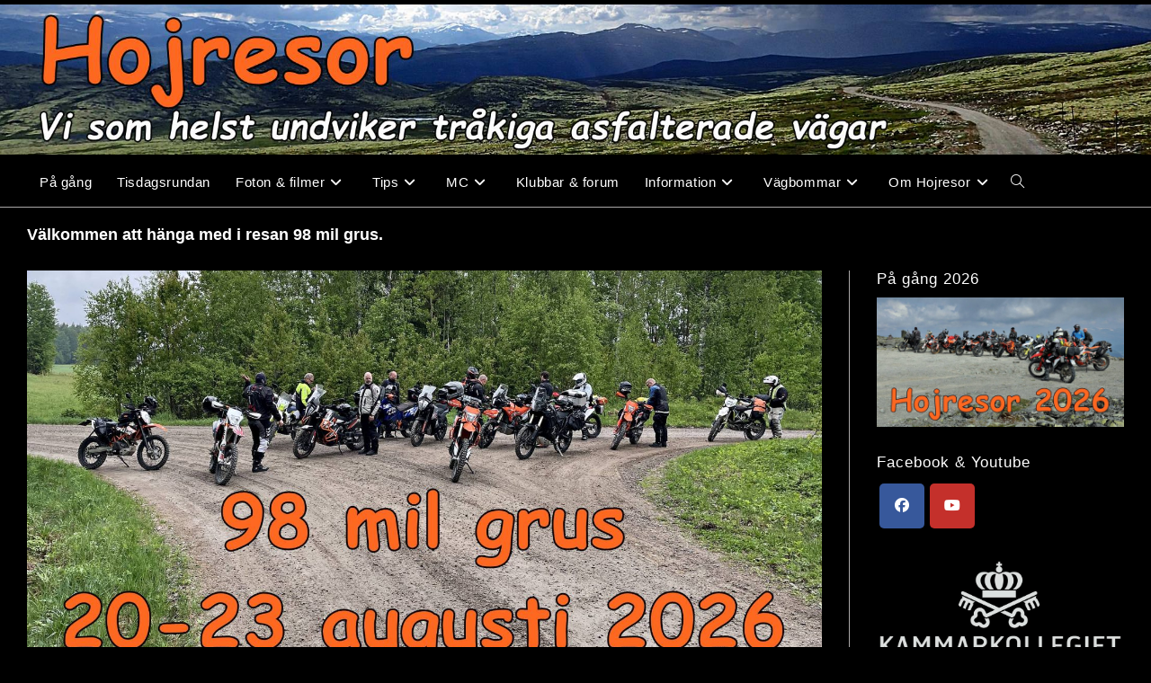

--- FILE ---
content_type: text/html; charset=UTF-8
request_url: https://www.hojresor.se/
body_size: 27708
content:
<!DOCTYPE html>
<html class="html" lang="sv-SE" prefix="og: https://ogp.me/ns#">
<head>
	<meta charset="UTF-8">
	<link rel="profile" href="https://gmpg.org/xfn/11">

	<meta name="viewport" content="width=device-width, initial-scale=1"><!-- Google tag (gtag.js) consent mode dataLayer added by Site Kit -->
<script id="google_gtagjs-js-consent-mode-data-layer">
window.dataLayer = window.dataLayer || [];function gtag(){dataLayer.push(arguments);}
gtag('consent', 'default', {"ad_personalization":"denied","ad_storage":"denied","ad_user_data":"denied","analytics_storage":"denied","functionality_storage":"denied","security_storage":"denied","personalization_storage":"denied","region":["AT","BE","BG","CH","CY","CZ","DE","DK","EE","ES","FI","FR","GB","GR","HR","HU","IE","IS","IT","LI","LT","LU","LV","MT","NL","NO","PL","PT","RO","SE","SI","SK"],"wait_for_update":500});
window._googlesitekitConsentCategoryMap = {"statistics":["analytics_storage"],"marketing":["ad_storage","ad_user_data","ad_personalization"],"functional":["functionality_storage","security_storage"],"preferences":["personalization_storage"]};
window._googlesitekitConsents = {"ad_personalization":"denied","ad_storage":"denied","ad_user_data":"denied","analytics_storage":"denied","functionality_storage":"denied","security_storage":"denied","personalization_storage":"denied","region":["AT","BE","BG","CH","CY","CZ","DE","DK","EE","ES","FI","FR","GB","GR","HR","HU","IE","IS","IT","LI","LT","LU","LV","MT","NL","NO","PL","PT","RO","SE","SI","SK"],"wait_for_update":500};
</script>
<!-- End Google tag (gtag.js) consent mode dataLayer added by Site Kit -->

<!-- Sökmotoroptimering av Rank Math – https://rankmath.com/ -->
<title>Hojresor</title>
<meta name="robots" content="follow, index"/>
<meta property="og:locale" content="sv_SE" />
<meta property="og:type" content="website" />
<meta property="og:site_name" content="Hojresor" />
<meta property="og:image" content="https://www.hojresor.se/wp-content/uploads/2019/11/Hojresor-Facebook-20190616-112215.jpg" />
<meta property="og:image:secure_url" content="https://www.hojresor.se/wp-content/uploads/2019/11/Hojresor-Facebook-20190616-112215.jpg" />
<meta property="og:image:width" content="1200" />
<meta property="og:image:height" content="630" />
<meta property="og:image:type" content="image/jpeg" />
<meta name="twitter:card" content="summary_large_image" />
<meta name="twitter:image" content="https://www.hojresor.se/wp-content/uploads/2019/11/Hojresor-Facebook-20190616-112215.jpg" />
<script type="application/ld+json" class="rank-math-schema">{"@context":"https://schema.org","@graph":[{"@type":"Place","@id":"https://www.hojresor.se/#place","address":{"@type":"PostalAddress","streetAddress":"Norrbergsv\u00e4gen 5","addressLocality":"Kungsg\u00e5rden","postalCode":"812 40","addressCountry":"Sweden"}},{"@type":"TravelAgency","@id":"https://www.hojresor.se/#organization","name":"Hojresor","url":"https://www.hojresor.se","sameAs":["https://www.facebook.com/groups/hojresor/","https://www.youtube.com/user/hojresor/"],"email":"magnus@hojresor.se","address":{"@type":"PostalAddress","streetAddress":"Norrbergsv\u00e4gen 5","addressLocality":"Kungsg\u00e5rden","postalCode":"812 40","addressCountry":"Sweden"},"logo":{"@type":"ImageObject","@id":"https://www.hojresor.se/#logo","url":"https://www.hojresor.se/wp-content/uploads/2017/12/Ikon-till-Hojresor-20140717-164423-1.jpg","contentUrl":"https://www.hojresor.se/wp-content/uploads/2017/12/Ikon-till-Hojresor-20140717-164423-1.jpg","caption":"Hojresor","inLanguage":"sv-SE","width":"512","height":"512"},"openingHours":["Monday,Tuesday,Wednesday,Thursday,Friday,Saturday,Sunday 09:00-17:00"],"description":"Resor och evenemang f\u00f6r motorcyklister","location":{"@id":"https://www.hojresor.se/#place"},"image":{"@id":"https://www.hojresor.se/#logo"},"telephone":"+46706308000"},{"@type":"WebSite","@id":"https://www.hojresor.se/#website","url":"https://www.hojresor.se","name":"Hojresor","publisher":{"@id":"https://www.hojresor.se/#organization"},"inLanguage":"sv-SE"},{"@type":"CollectionPage","@id":"#webpage","url":"","isPartOf":{"@id":"https://www.hojresor.se/#website"},"inLanguage":"sv-SE"}]}</script>
<!-- /Rank Math SEO-tillägg för WordPress -->

<link rel='dns-prefetch' href='//www.googletagmanager.com' />
<link rel="alternate" type="application/rss+xml" title="Hojresor &raquo; Webbflöde" href="https://www.hojresor.se/feed/" />
<link rel="alternate" type="application/rss+xml" title="Hojresor &raquo; Kommentarsflöde" href="https://www.hojresor.se/comments/feed/" />
<style id='wp-img-auto-sizes-contain-inline-css'>
img:is([sizes=auto i],[sizes^="auto," i]){contain-intrinsic-size:3000px 1500px}
/*# sourceURL=wp-img-auto-sizes-contain-inline-css */
</style>
<style id='wp-emoji-styles-inline-css'>

	img.wp-smiley, img.emoji {
		display: inline !important;
		border: none !important;
		box-shadow: none !important;
		height: 1em !important;
		width: 1em !important;
		margin: 0 0.07em !important;
		vertical-align: -0.1em !important;
		background: none !important;
		padding: 0 !important;
	}
/*# sourceURL=wp-emoji-styles-inline-css */
</style>
<style id='wp-block-library-inline-css'>
:root{--wp-block-synced-color:#7a00df;--wp-block-synced-color--rgb:122,0,223;--wp-bound-block-color:var(--wp-block-synced-color);--wp-editor-canvas-background:#ddd;--wp-admin-theme-color:#007cba;--wp-admin-theme-color--rgb:0,124,186;--wp-admin-theme-color-darker-10:#006ba1;--wp-admin-theme-color-darker-10--rgb:0,107,160.5;--wp-admin-theme-color-darker-20:#005a87;--wp-admin-theme-color-darker-20--rgb:0,90,135;--wp-admin-border-width-focus:2px}@media (min-resolution:192dpi){:root{--wp-admin-border-width-focus:1.5px}}.wp-element-button{cursor:pointer}:root .has-very-light-gray-background-color{background-color:#eee}:root .has-very-dark-gray-background-color{background-color:#313131}:root .has-very-light-gray-color{color:#eee}:root .has-very-dark-gray-color{color:#313131}:root .has-vivid-green-cyan-to-vivid-cyan-blue-gradient-background{background:linear-gradient(135deg,#00d084,#0693e3)}:root .has-purple-crush-gradient-background{background:linear-gradient(135deg,#34e2e4,#4721fb 50%,#ab1dfe)}:root .has-hazy-dawn-gradient-background{background:linear-gradient(135deg,#faaca8,#dad0ec)}:root .has-subdued-olive-gradient-background{background:linear-gradient(135deg,#fafae1,#67a671)}:root .has-atomic-cream-gradient-background{background:linear-gradient(135deg,#fdd79a,#004a59)}:root .has-nightshade-gradient-background{background:linear-gradient(135deg,#330968,#31cdcf)}:root .has-midnight-gradient-background{background:linear-gradient(135deg,#020381,#2874fc)}:root{--wp--preset--font-size--normal:16px;--wp--preset--font-size--huge:42px}.has-regular-font-size{font-size:1em}.has-larger-font-size{font-size:2.625em}.has-normal-font-size{font-size:var(--wp--preset--font-size--normal)}.has-huge-font-size{font-size:var(--wp--preset--font-size--huge)}.has-text-align-center{text-align:center}.has-text-align-left{text-align:left}.has-text-align-right{text-align:right}.has-fit-text{white-space:nowrap!important}#end-resizable-editor-section{display:none}.aligncenter{clear:both}.items-justified-left{justify-content:flex-start}.items-justified-center{justify-content:center}.items-justified-right{justify-content:flex-end}.items-justified-space-between{justify-content:space-between}.screen-reader-text{border:0;clip-path:inset(50%);height:1px;margin:-1px;overflow:hidden;padding:0;position:absolute;width:1px;word-wrap:normal!important}.screen-reader-text:focus{background-color:#ddd;clip-path:none;color:#444;display:block;font-size:1em;height:auto;left:5px;line-height:normal;padding:15px 23px 14px;text-decoration:none;top:5px;width:auto;z-index:100000}html :where(.has-border-color){border-style:solid}html :where([style*=border-top-color]){border-top-style:solid}html :where([style*=border-right-color]){border-right-style:solid}html :where([style*=border-bottom-color]){border-bottom-style:solid}html :where([style*=border-left-color]){border-left-style:solid}html :where([style*=border-width]){border-style:solid}html :where([style*=border-top-width]){border-top-style:solid}html :where([style*=border-right-width]){border-right-style:solid}html :where([style*=border-bottom-width]){border-bottom-style:solid}html :where([style*=border-left-width]){border-left-style:solid}html :where(img[class*=wp-image-]){height:auto;max-width:100%}:where(figure){margin:0 0 1em}html :where(.is-position-sticky){--wp-admin--admin-bar--position-offset:var(--wp-admin--admin-bar--height,0px)}@media screen and (max-width:600px){html :where(.is-position-sticky){--wp-admin--admin-bar--position-offset:0px}}

/*# sourceURL=wp-block-library-inline-css */
</style><style id='global-styles-inline-css'>
:root{--wp--preset--aspect-ratio--square: 1;--wp--preset--aspect-ratio--4-3: 4/3;--wp--preset--aspect-ratio--3-4: 3/4;--wp--preset--aspect-ratio--3-2: 3/2;--wp--preset--aspect-ratio--2-3: 2/3;--wp--preset--aspect-ratio--16-9: 16/9;--wp--preset--aspect-ratio--9-16: 9/16;--wp--preset--color--black: #000000;--wp--preset--color--cyan-bluish-gray: #abb8c3;--wp--preset--color--white: #ffffff;--wp--preset--color--pale-pink: #f78da7;--wp--preset--color--vivid-red: #cf2e2e;--wp--preset--color--luminous-vivid-orange: #ff6900;--wp--preset--color--luminous-vivid-amber: #fcb900;--wp--preset--color--light-green-cyan: #7bdcb5;--wp--preset--color--vivid-green-cyan: #00d084;--wp--preset--color--pale-cyan-blue: #8ed1fc;--wp--preset--color--vivid-cyan-blue: #0693e3;--wp--preset--color--vivid-purple: #9b51e0;--wp--preset--gradient--vivid-cyan-blue-to-vivid-purple: linear-gradient(135deg,rgb(6,147,227) 0%,rgb(155,81,224) 100%);--wp--preset--gradient--light-green-cyan-to-vivid-green-cyan: linear-gradient(135deg,rgb(122,220,180) 0%,rgb(0,208,130) 100%);--wp--preset--gradient--luminous-vivid-amber-to-luminous-vivid-orange: linear-gradient(135deg,rgb(252,185,0) 0%,rgb(255,105,0) 100%);--wp--preset--gradient--luminous-vivid-orange-to-vivid-red: linear-gradient(135deg,rgb(255,105,0) 0%,rgb(207,46,46) 100%);--wp--preset--gradient--very-light-gray-to-cyan-bluish-gray: linear-gradient(135deg,rgb(238,238,238) 0%,rgb(169,184,195) 100%);--wp--preset--gradient--cool-to-warm-spectrum: linear-gradient(135deg,rgb(74,234,220) 0%,rgb(151,120,209) 20%,rgb(207,42,186) 40%,rgb(238,44,130) 60%,rgb(251,105,98) 80%,rgb(254,248,76) 100%);--wp--preset--gradient--blush-light-purple: linear-gradient(135deg,rgb(255,206,236) 0%,rgb(152,150,240) 100%);--wp--preset--gradient--blush-bordeaux: linear-gradient(135deg,rgb(254,205,165) 0%,rgb(254,45,45) 50%,rgb(107,0,62) 100%);--wp--preset--gradient--luminous-dusk: linear-gradient(135deg,rgb(255,203,112) 0%,rgb(199,81,192) 50%,rgb(65,88,208) 100%);--wp--preset--gradient--pale-ocean: linear-gradient(135deg,rgb(255,245,203) 0%,rgb(182,227,212) 50%,rgb(51,167,181) 100%);--wp--preset--gradient--electric-grass: linear-gradient(135deg,rgb(202,248,128) 0%,rgb(113,206,126) 100%);--wp--preset--gradient--midnight: linear-gradient(135deg,rgb(2,3,129) 0%,rgb(40,116,252) 100%);--wp--preset--font-size--small: 13px;--wp--preset--font-size--medium: 20px;--wp--preset--font-size--large: 36px;--wp--preset--font-size--x-large: 42px;--wp--preset--spacing--20: 0.44rem;--wp--preset--spacing--30: 0.67rem;--wp--preset--spacing--40: 1rem;--wp--preset--spacing--50: 1.5rem;--wp--preset--spacing--60: 2.25rem;--wp--preset--spacing--70: 3.38rem;--wp--preset--spacing--80: 5.06rem;--wp--preset--shadow--natural: 6px 6px 9px rgba(0, 0, 0, 0.2);--wp--preset--shadow--deep: 12px 12px 50px rgba(0, 0, 0, 0.4);--wp--preset--shadow--sharp: 6px 6px 0px rgba(0, 0, 0, 0.2);--wp--preset--shadow--outlined: 6px 6px 0px -3px rgb(255, 255, 255), 6px 6px rgb(0, 0, 0);--wp--preset--shadow--crisp: 6px 6px 0px rgb(0, 0, 0);}:where(.is-layout-flex){gap: 0.5em;}:where(.is-layout-grid){gap: 0.5em;}body .is-layout-flex{display: flex;}.is-layout-flex{flex-wrap: wrap;align-items: center;}.is-layout-flex > :is(*, div){margin: 0;}body .is-layout-grid{display: grid;}.is-layout-grid > :is(*, div){margin: 0;}:where(.wp-block-columns.is-layout-flex){gap: 2em;}:where(.wp-block-columns.is-layout-grid){gap: 2em;}:where(.wp-block-post-template.is-layout-flex){gap: 1.25em;}:where(.wp-block-post-template.is-layout-grid){gap: 1.25em;}.has-black-color{color: var(--wp--preset--color--black) !important;}.has-cyan-bluish-gray-color{color: var(--wp--preset--color--cyan-bluish-gray) !important;}.has-white-color{color: var(--wp--preset--color--white) !important;}.has-pale-pink-color{color: var(--wp--preset--color--pale-pink) !important;}.has-vivid-red-color{color: var(--wp--preset--color--vivid-red) !important;}.has-luminous-vivid-orange-color{color: var(--wp--preset--color--luminous-vivid-orange) !important;}.has-luminous-vivid-amber-color{color: var(--wp--preset--color--luminous-vivid-amber) !important;}.has-light-green-cyan-color{color: var(--wp--preset--color--light-green-cyan) !important;}.has-vivid-green-cyan-color{color: var(--wp--preset--color--vivid-green-cyan) !important;}.has-pale-cyan-blue-color{color: var(--wp--preset--color--pale-cyan-blue) !important;}.has-vivid-cyan-blue-color{color: var(--wp--preset--color--vivid-cyan-blue) !important;}.has-vivid-purple-color{color: var(--wp--preset--color--vivid-purple) !important;}.has-black-background-color{background-color: var(--wp--preset--color--black) !important;}.has-cyan-bluish-gray-background-color{background-color: var(--wp--preset--color--cyan-bluish-gray) !important;}.has-white-background-color{background-color: var(--wp--preset--color--white) !important;}.has-pale-pink-background-color{background-color: var(--wp--preset--color--pale-pink) !important;}.has-vivid-red-background-color{background-color: var(--wp--preset--color--vivid-red) !important;}.has-luminous-vivid-orange-background-color{background-color: var(--wp--preset--color--luminous-vivid-orange) !important;}.has-luminous-vivid-amber-background-color{background-color: var(--wp--preset--color--luminous-vivid-amber) !important;}.has-light-green-cyan-background-color{background-color: var(--wp--preset--color--light-green-cyan) !important;}.has-vivid-green-cyan-background-color{background-color: var(--wp--preset--color--vivid-green-cyan) !important;}.has-pale-cyan-blue-background-color{background-color: var(--wp--preset--color--pale-cyan-blue) !important;}.has-vivid-cyan-blue-background-color{background-color: var(--wp--preset--color--vivid-cyan-blue) !important;}.has-vivid-purple-background-color{background-color: var(--wp--preset--color--vivid-purple) !important;}.has-black-border-color{border-color: var(--wp--preset--color--black) !important;}.has-cyan-bluish-gray-border-color{border-color: var(--wp--preset--color--cyan-bluish-gray) !important;}.has-white-border-color{border-color: var(--wp--preset--color--white) !important;}.has-pale-pink-border-color{border-color: var(--wp--preset--color--pale-pink) !important;}.has-vivid-red-border-color{border-color: var(--wp--preset--color--vivid-red) !important;}.has-luminous-vivid-orange-border-color{border-color: var(--wp--preset--color--luminous-vivid-orange) !important;}.has-luminous-vivid-amber-border-color{border-color: var(--wp--preset--color--luminous-vivid-amber) !important;}.has-light-green-cyan-border-color{border-color: var(--wp--preset--color--light-green-cyan) !important;}.has-vivid-green-cyan-border-color{border-color: var(--wp--preset--color--vivid-green-cyan) !important;}.has-pale-cyan-blue-border-color{border-color: var(--wp--preset--color--pale-cyan-blue) !important;}.has-vivid-cyan-blue-border-color{border-color: var(--wp--preset--color--vivid-cyan-blue) !important;}.has-vivid-purple-border-color{border-color: var(--wp--preset--color--vivid-purple) !important;}.has-vivid-cyan-blue-to-vivid-purple-gradient-background{background: var(--wp--preset--gradient--vivid-cyan-blue-to-vivid-purple) !important;}.has-light-green-cyan-to-vivid-green-cyan-gradient-background{background: var(--wp--preset--gradient--light-green-cyan-to-vivid-green-cyan) !important;}.has-luminous-vivid-amber-to-luminous-vivid-orange-gradient-background{background: var(--wp--preset--gradient--luminous-vivid-amber-to-luminous-vivid-orange) !important;}.has-luminous-vivid-orange-to-vivid-red-gradient-background{background: var(--wp--preset--gradient--luminous-vivid-orange-to-vivid-red) !important;}.has-very-light-gray-to-cyan-bluish-gray-gradient-background{background: var(--wp--preset--gradient--very-light-gray-to-cyan-bluish-gray) !important;}.has-cool-to-warm-spectrum-gradient-background{background: var(--wp--preset--gradient--cool-to-warm-spectrum) !important;}.has-blush-light-purple-gradient-background{background: var(--wp--preset--gradient--blush-light-purple) !important;}.has-blush-bordeaux-gradient-background{background: var(--wp--preset--gradient--blush-bordeaux) !important;}.has-luminous-dusk-gradient-background{background: var(--wp--preset--gradient--luminous-dusk) !important;}.has-pale-ocean-gradient-background{background: var(--wp--preset--gradient--pale-ocean) !important;}.has-electric-grass-gradient-background{background: var(--wp--preset--gradient--electric-grass) !important;}.has-midnight-gradient-background{background: var(--wp--preset--gradient--midnight) !important;}.has-small-font-size{font-size: var(--wp--preset--font-size--small) !important;}.has-medium-font-size{font-size: var(--wp--preset--font-size--medium) !important;}.has-large-font-size{font-size: var(--wp--preset--font-size--large) !important;}.has-x-large-font-size{font-size: var(--wp--preset--font-size--x-large) !important;}
/*# sourceURL=global-styles-inline-css */
</style>

<style id='classic-theme-styles-inline-css'>
/*! This file is auto-generated */
.wp-block-button__link{color:#fff;background-color:#32373c;border-radius:9999px;box-shadow:none;text-decoration:none;padding:calc(.667em + 2px) calc(1.333em + 2px);font-size:1.125em}.wp-block-file__button{background:#32373c;color:#fff;text-decoration:none}
/*# sourceURL=/wp-includes/css/classic-themes.min.css */
</style>
<link rel='stylesheet' id='contact-form-7-css' href='https://www.hojresor.se/wp-content/plugins/contact-form-7/includes/css/styles.css?ver=6.1.4' media='all' />
<link rel='stylesheet' id='fcbkbttn_icon-css' href='https://www.hojresor.se/wp-content/plugins/facebook-button-plugin/css/icon.css?ver=2.77' media='all' />
<link rel='stylesheet' id='fcbkbttn_stylesheet-css' href='https://www.hojresor.se/wp-content/plugins/facebook-button-plugin/css/style.css?ver=2.77' media='all' />
<link rel='stylesheet' id='pld-font-awesome-css' href='https://www.hojresor.se/wp-content/plugins/posts-like-dislike/css/fontawesome/css/all.min.css?ver=1.1.6' media='all' />
<link rel='stylesheet' id='pld-frontend-css' href='https://www.hojresor.se/wp-content/plugins/posts-like-dislike/css/pld-frontend.css?ver=1.1.6' media='all' />
<link rel='stylesheet' id='font-awesome-css' href='https://www.hojresor.se/wp-content/themes/oceanwp/assets/fonts/fontawesome/css/all.min.css?ver=6.7.2' media='all' />
<link rel='stylesheet' id='simple-line-icons-css' href='https://www.hojresor.se/wp-content/themes/oceanwp/assets/css/third/simple-line-icons.min.css?ver=2.4.0' media='all' />
<link rel='stylesheet' id='oceanwp-style-css' href='https://www.hojresor.se/wp-content/themes/oceanwp/assets/css/style.min.css?ver=4.1.4' media='all' />
<link rel='stylesheet' id='slb_core-css' href='https://www.hojresor.se/wp-content/plugins/simple-lightbox/client/css/app.css?ver=2.9.4' media='all' />
<link rel='stylesheet' id='front_end_css-css' href='https://www.hojresor.se/wp-content/plugins/broken-link-notifier/includes/css/results-front.min.css?ver=1.3.4' media='all' />
<link rel='stylesheet' id='oe-widgets-style-css' href='https://www.hojresor.se/wp-content/plugins/ocean-extra/assets/css/widgets.css?ver=d591a33321c23fc6dc4368c5842ad8a9' media='all' />
<script src="https://www.hojresor.se/wp-includes/js/jquery/jquery.min.js?ver=3.7.1" id="jquery-core-js"></script>
<script src="https://www.hojresor.se/wp-includes/js/jquery/jquery-migrate.min.js?ver=3.4.1" id="jquery-migrate-js"></script>
<script id="pld-frontend-js-extra">
var pld_js_object = {"admin_ajax_url":"https://www.hojresor.se/wp-admin/admin-ajax.php","admin_ajax_nonce":"ccb29ddbb8"};
//# sourceURL=pld-frontend-js-extra
</script>
<script src="https://www.hojresor.se/wp-content/plugins/posts-like-dislike/js/pld-frontend.js?ver=1.1.6" id="pld-frontend-js"></script>

<!-- Kodblock för ”Google-tagg (gtag.js)” tillagt av Site Kit -->
<!-- Kodblock för ”Google Analytics” tillagt av Site Kit -->
<script src="https://www.googletagmanager.com/gtag/js?id=G-KY829Z9YRR" id="google_gtagjs-js" async></script>
<script id="google_gtagjs-js-after">
window.dataLayer = window.dataLayer || [];function gtag(){dataLayer.push(arguments);}
gtag("set","linker",{"domains":["www.hojresor.se"]});
gtag("js", new Date());
gtag("set", "developer_id.dZTNiMT", true);
gtag("config", "G-KY829Z9YRR");
//# sourceURL=google_gtagjs-js-after
</script>
<link rel="https://api.w.org/" href="https://www.hojresor.se/wp-json/" /><link rel="EditURI" type="application/rsd+xml" title="RSD" href="https://www.hojresor.se/xmlrpc.php?rsd" />
<meta name="generator" content="Site Kit by Google 1.171.0" /><style>[class*=" icon-oc-"],[class^=icon-oc-]{speak:none;font-style:normal;font-weight:400;font-variant:normal;text-transform:none;line-height:1;-webkit-font-smoothing:antialiased;-moz-osx-font-smoothing:grayscale}.icon-oc-one-com-white-32px-fill:before{content:"901"}.icon-oc-one-com:before{content:"900"}#one-com-icon,.toplevel_page_onecom-wp .wp-menu-image{speak:none;display:flex;align-items:center;justify-content:center;text-transform:none;line-height:1;-webkit-font-smoothing:antialiased;-moz-osx-font-smoothing:grayscale}.onecom-wp-admin-bar-item>a,.toplevel_page_onecom-wp>.wp-menu-name{font-size:16px;font-weight:400;line-height:1}.toplevel_page_onecom-wp>.wp-menu-name img{width:69px;height:9px;}.wp-submenu-wrap.wp-submenu>.wp-submenu-head>img{width:88px;height:auto}.onecom-wp-admin-bar-item>a img{height:7px!important}.onecom-wp-admin-bar-item>a img,.toplevel_page_onecom-wp>.wp-menu-name img{opacity:.8}.onecom-wp-admin-bar-item.hover>a img,.toplevel_page_onecom-wp.wp-has-current-submenu>.wp-menu-name img,li.opensub>a.toplevel_page_onecom-wp>.wp-menu-name img{opacity:1}#one-com-icon:before,.onecom-wp-admin-bar-item>a:before,.toplevel_page_onecom-wp>.wp-menu-image:before{content:'';position:static!important;background-color:rgba(240,245,250,.4);border-radius:102px;width:18px;height:18px;padding:0!important}.onecom-wp-admin-bar-item>a:before{width:14px;height:14px}.onecom-wp-admin-bar-item.hover>a:before,.toplevel_page_onecom-wp.opensub>a>.wp-menu-image:before,.toplevel_page_onecom-wp.wp-has-current-submenu>.wp-menu-image:before{background-color:#76b82a}.onecom-wp-admin-bar-item>a{display:inline-flex!important;align-items:center;justify-content:center}#one-com-logo-wrapper{font-size:4em}#one-com-icon{vertical-align:middle}.imagify-welcome{display:none !important;}</style><style>span.pld-count-wrap {color: #ffffff;}a.pld-prevent.pld-undo-trigger  {color: #ffffff;}</style><!-- Analytics by WP Statistics - https://wp-statistics.com -->
<script id="google_gtagjs" src="https://www.googletagmanager.com/gtag/js?id=G-YNDJ890YT2" async></script>
<script id="google_gtagjs-inline">
window.dataLayer = window.dataLayer || [];function gtag(){dataLayer.push(arguments);}gtag('js', new Date());gtag('config', 'G-YNDJ890YT2', {} );
</script>
<link rel="icon" href="https://www.hojresor.se/wp-content/uploads/2017/12/cropped-Ikon-till-Hojresor-32x32.jpg" sizes="32x32" />
<link rel="icon" href="https://www.hojresor.se/wp-content/uploads/2017/12/cropped-Ikon-till-Hojresor-192x192.jpg" sizes="192x192" />
<link rel="apple-touch-icon" href="https://www.hojresor.se/wp-content/uploads/2017/12/cropped-Ikon-till-Hojresor-180x180.jpg" />
<meta name="msapplication-TileImage" content="https://www.hojresor.se/wp-content/uploads/2017/12/cropped-Ikon-till-Hojresor-270x270.jpg" />
		<style id="wp-custom-css">
			div#site-logo{display:none}a{text-decoration:none !important}ul.meta.obem-none.clr{margin:20px 0 12px}.widget-area select{background:#000000 !important}.widget-area .widget-title{border-left:0 !important;padding-left:0 !important;margin-left:0 !important}.single .post-tags{font-size:12px !important}.wpcf7-list-item{margin-right:10;padding-left:0;margin-left:0;padding-left:0}ul{margin-left:1em;padding-left:0}li{margin-left:0}.gallery-item,img{padding-bottom:0}.wp-image-6195{margin-bottom:20px}.wp-image-6196{margin-bottom:20px}		</style>
		<!-- OceanWP CSS -->
<style type="text/css">
/* Colors */a:hover,a.light:hover,.theme-heading .text::before,.theme-heading .text::after,#top-bar-content >a:hover,#top-bar-social li.oceanwp-email a:hover,#site-navigation-wrap .dropdown-menu >li >a:hover,#site-header.medium-header #medium-searchform button:hover,.oceanwp-mobile-menu-icon a:hover,.blog-entry.post .blog-entry-header .entry-title a:hover,.blog-entry.post .blog-entry-readmore a:hover,.blog-entry.thumbnail-entry .blog-entry-category a,ul.meta li a:hover,.dropcap,.single nav.post-navigation .nav-links .title,body .related-post-title a:hover,body #wp-calendar caption,body .contact-info-widget.default i,body .contact-info-widget.big-icons i,body .custom-links-widget .oceanwp-custom-links li a:hover,body .custom-links-widget .oceanwp-custom-links li a:hover:before,body .posts-thumbnails-widget li a:hover,body .social-widget li.oceanwp-email a:hover,.comment-author .comment-meta .comment-reply-link,#respond #cancel-comment-reply-link:hover,#footer-widgets .footer-box a:hover,#footer-bottom a:hover,#footer-bottom #footer-bottom-menu a:hover,.sidr a:hover,.sidr-class-dropdown-toggle:hover,.sidr-class-menu-item-has-children.active >a,.sidr-class-menu-item-has-children.active >a >.sidr-class-dropdown-toggle,input[type=checkbox]:checked:before{color:#aaa8a8}.single nav.post-navigation .nav-links .title .owp-icon use,.blog-entry.post .blog-entry-readmore a:hover .owp-icon use,body .contact-info-widget.default .owp-icon use,body .contact-info-widget.big-icons .owp-icon use{stroke:#aaa8a8}input[type="button"],input[type="reset"],input[type="submit"],button[type="submit"],.button,#site-navigation-wrap .dropdown-menu >li.btn >a >span,.thumbnail:hover i,.thumbnail:hover .link-post-svg-icon,.post-quote-content,.omw-modal .omw-close-modal,body .contact-info-widget.big-icons li:hover i,body .contact-info-widget.big-icons li:hover .owp-icon,body div.wpforms-container-full .wpforms-form input[type=submit],body div.wpforms-container-full .wpforms-form button[type=submit],body div.wpforms-container-full .wpforms-form .wpforms-page-button,.woocommerce-cart .wp-element-button,.woocommerce-checkout .wp-element-button,.wp-block-button__link{background-color:#aaa8a8}.widget-title{border-color:#aaa8a8}blockquote{border-color:#aaa8a8}.wp-block-quote{border-color:#aaa8a8}#searchform-dropdown{border-color:#aaa8a8}.dropdown-menu .sub-menu{border-color:#aaa8a8}.blog-entry.large-entry .blog-entry-readmore a:hover{border-color:#aaa8a8}.oceanwp-newsletter-form-wrap input[type="email"]:focus{border-color:#aaa8a8}.social-widget li.oceanwp-email a:hover{border-color:#aaa8a8}#respond #cancel-comment-reply-link:hover{border-color:#aaa8a8}body .contact-info-widget.big-icons li:hover i{border-color:#aaa8a8}body .contact-info-widget.big-icons li:hover .owp-icon{border-color:#aaa8a8}#footer-widgets .oceanwp-newsletter-form-wrap input[type="email"]:focus{border-color:#aaa8a8}input[type="button"]:hover,input[type="reset"]:hover,input[type="submit"]:hover,button[type="submit"]:hover,input[type="button"]:focus,input[type="reset"]:focus,input[type="submit"]:focus,button[type="submit"]:focus,.button:hover,.button:focus,#site-navigation-wrap .dropdown-menu >li.btn >a:hover >span,.post-quote-author,.omw-modal .omw-close-modal:hover,body div.wpforms-container-full .wpforms-form input[type=submit]:hover,body div.wpforms-container-full .wpforms-form button[type=submit]:hover,body div.wpforms-container-full .wpforms-form .wpforms-page-button:hover,.woocommerce-cart .wp-element-button:hover,.woocommerce-checkout .wp-element-button:hover,.wp-block-button__link:hover{background-color:#7c7c7c}table th,table td,hr,.content-area,body.content-left-sidebar #content-wrap .content-area,.content-left-sidebar .content-area,#top-bar-wrap,#site-header,#site-header.top-header #search-toggle,.dropdown-menu ul li,.centered-minimal-page-header,.blog-entry.post,.blog-entry.grid-entry .blog-entry-inner,.blog-entry.thumbnail-entry .blog-entry-bottom,.single-post .entry-title,.single .entry-share-wrap .entry-share,.single .entry-share,.single .entry-share ul li a,.single nav.post-navigation,.single nav.post-navigation .nav-links .nav-previous,#author-bio,#author-bio .author-bio-avatar,#author-bio .author-bio-social li a,#related-posts,#comments,.comment-body,#respond #cancel-comment-reply-link,#blog-entries .type-page,.page-numbers a,.page-numbers span:not(.elementor-screen-only),.page-links span,body #wp-calendar caption,body #wp-calendar th,body #wp-calendar tbody,body .contact-info-widget.default i,body .contact-info-widget.big-icons i,body .contact-info-widget.big-icons .owp-icon,body .contact-info-widget.default .owp-icon,body .posts-thumbnails-widget li,body .tagcloud a{border-color:#aaa8a8}body,.separate-layout,.has-parallax-footer:not(.separate-layout) #main{background-color:#000000}a{color:#ff6820}a .owp-icon use{stroke:#ff6820}a:hover{color:#fd590d}a:hover .owp-icon use{stroke:#fd590d}.boxed-layout{background-color:#000000}.separate-layout,.has-parallax-footer.separate-layout #main{background-color:#000000}.boxed-layout #wrap,.separate-layout .content-area,.separate-layout .widget-area .sidebar-box,body.separate-blog.separate-layout #blog-entries >*,body.separate-blog.separate-layout .oceanwp-pagination,body.separate-blog.separate-layout .blog-entry.grid-entry .blog-entry-inner,.has-parallax-footer:not(.separate-layout) #main{background-color:#000000}body .theme-button,body input[type="submit"],body button[type="submit"],body button,body .button,body div.wpforms-container-full .wpforms-form input[type=submit],body div.wpforms-container-full .wpforms-form button[type=submit],body div.wpforms-container-full .wpforms-form .wpforms-page-button,.woocommerce-cart .wp-element-button,.woocommerce-checkout .wp-element-button,.wp-block-button__link{background-color:#d4d4d4}body .theme-button:hover,body input[type="submit"]:hover,body button[type="submit"]:hover,body button:hover,body .button:hover,body div.wpforms-container-full .wpforms-form input[type=submit]:hover,body div.wpforms-container-full .wpforms-form input[type=submit]:active,body div.wpforms-container-full .wpforms-form button[type=submit]:hover,body div.wpforms-container-full .wpforms-form button[type=submit]:active,body div.wpforms-container-full .wpforms-form .wpforms-page-button:hover,body div.wpforms-container-full .wpforms-form .wpforms-page-button:active,.woocommerce-cart .wp-element-button:hover,.woocommerce-checkout .wp-element-button:hover,.wp-block-button__link:hover{background-color:#e76f20}body .theme-button,body input[type="submit"],body button[type="submit"],body button,body .button,body div.wpforms-container-full .wpforms-form input[type=submit],body div.wpforms-container-full .wpforms-form button[type=submit],body div.wpforms-container-full .wpforms-form .wpforms-page-button,.woocommerce-cart .wp-element-button,.woocommerce-checkout .wp-element-button,.wp-block-button__link{color:#000000}body .theme-button,body input[type="submit"],body button[type="submit"],body button,body .button,body div.wpforms-container-full .wpforms-form input[type=submit],body div.wpforms-container-full .wpforms-form button[type=submit],body div.wpforms-container-full .wpforms-form .wpforms-page-button,.woocommerce-cart .wp-element-button,.woocommerce-checkout .wp-element-button,.wp-block-button__link{border-color:#000000}body .theme-button:hover,body input[type="submit"]:hover,body button[type="submit"]:hover,body button:hover,body .button:hover,body div.wpforms-container-full .wpforms-form input[type=submit]:hover,body div.wpforms-container-full .wpforms-form input[type=submit]:active,body div.wpforms-container-full .wpforms-form button[type=submit]:hover,body div.wpforms-container-full .wpforms-form button[type=submit]:active,body div.wpforms-container-full .wpforms-form .wpforms-page-button:hover,body div.wpforms-container-full .wpforms-form .wpforms-page-button:active,.woocommerce-cart .wp-element-button:hover,.woocommerce-checkout .wp-element-button:hover,.wp-block-button__link:hover{border-color:#ffffff}form input[type="text"],form input[type="password"],form input[type="email"],form input[type="url"],form input[type="date"],form input[type="month"],form input[type="time"],form input[type="datetime"],form input[type="datetime-local"],form input[type="week"],form input[type="number"],form input[type="search"],form input[type="tel"],form input[type="color"],form select,form textarea,.select2-container .select2-choice,.woocommerce .woocommerce-checkout .select2-container--default .select2-selection--single{border-color:#ffffff}body div.wpforms-container-full .wpforms-form input[type=date],body div.wpforms-container-full .wpforms-form input[type=datetime],body div.wpforms-container-full .wpforms-form input[type=datetime-local],body div.wpforms-container-full .wpforms-form input[type=email],body div.wpforms-container-full .wpforms-form input[type=month],body div.wpforms-container-full .wpforms-form input[type=number],body div.wpforms-container-full .wpforms-form input[type=password],body div.wpforms-container-full .wpforms-form input[type=range],body div.wpforms-container-full .wpforms-form input[type=search],body div.wpforms-container-full .wpforms-form input[type=tel],body div.wpforms-container-full .wpforms-form input[type=text],body div.wpforms-container-full .wpforms-form input[type=time],body div.wpforms-container-full .wpforms-form input[type=url],body div.wpforms-container-full .wpforms-form input[type=week],body div.wpforms-container-full .wpforms-form select,body div.wpforms-container-full .wpforms-form textarea{border-color:#ffffff}form input[type="text"]:focus,form input[type="password"]:focus,form input[type="email"]:focus,form input[type="tel"]:focus,form input[type="url"]:focus,form input[type="search"]:focus,form textarea:focus,.select2-drop-active,.select2-dropdown-open.select2-drop-above .select2-choice,.select2-dropdown-open.select2-drop-above .select2-choices,.select2-drop.select2-drop-above.select2-drop-active,.select2-container-active .select2-choice,.select2-container-active .select2-choices{border-color:#ffffff}body div.wpforms-container-full .wpforms-form input:focus,body div.wpforms-container-full .wpforms-form textarea:focus,body div.wpforms-container-full .wpforms-form select:focus{border-color:#ffffff}form input[type="text"],form input[type="password"],form input[type="email"],form input[type="url"],form input[type="date"],form input[type="month"],form input[type="time"],form input[type="datetime"],form input[type="datetime-local"],form input[type="week"],form input[type="number"],form input[type="search"],form input[type="tel"],form input[type="color"],form select,form textarea,.woocommerce .woocommerce-checkout .select2-container--default .select2-selection--single{background-color:#000000}body div.wpforms-container-full .wpforms-form input[type=date],body div.wpforms-container-full .wpforms-form input[type=datetime],body div.wpforms-container-full .wpforms-form input[type=datetime-local],body div.wpforms-container-full .wpforms-form input[type=email],body div.wpforms-container-full .wpforms-form input[type=month],body div.wpforms-container-full .wpforms-form input[type=number],body div.wpforms-container-full .wpforms-form input[type=password],body div.wpforms-container-full .wpforms-form input[type=range],body div.wpforms-container-full .wpforms-form input[type=search],body div.wpforms-container-full .wpforms-form input[type=tel],body div.wpforms-container-full .wpforms-form input[type=text],body div.wpforms-container-full .wpforms-form input[type=time],body div.wpforms-container-full .wpforms-form input[type=url],body div.wpforms-container-full .wpforms-form input[type=week],body div.wpforms-container-full .wpforms-form select,body div.wpforms-container-full .wpforms-form textarea{background-color:#000000}form input[type="text"],form input[type="password"],form input[type="email"],form input[type="url"],form input[type="date"],form input[type="month"],form input[type="time"],form input[type="datetime"],form input[type="datetime-local"],form input[type="week"],form input[type="number"],form input[type="search"],form input[type="tel"],form input[type="color"],form select,form textarea{color:#ffffff}body div.wpforms-container-full .wpforms-form input[type=date],body div.wpforms-container-full .wpforms-form input[type=datetime],body div.wpforms-container-full .wpforms-form input[type=datetime-local],body div.wpforms-container-full .wpforms-form input[type=email],body div.wpforms-container-full .wpforms-form input[type=month],body div.wpforms-container-full .wpforms-form input[type=number],body div.wpforms-container-full .wpforms-form input[type=password],body div.wpforms-container-full .wpforms-form input[type=range],body div.wpforms-container-full .wpforms-form input[type=search],body div.wpforms-container-full .wpforms-form input[type=tel],body div.wpforms-container-full .wpforms-form input[type=text],body div.wpforms-container-full .wpforms-form input[type=time],body div.wpforms-container-full .wpforms-form input[type=url],body div.wpforms-container-full .wpforms-form input[type=week],body div.wpforms-container-full .wpforms-form select,body div.wpforms-container-full .wpforms-form textarea{color:#ffffff}label,body div.wpforms-container-full .wpforms-form .wpforms-field-label{color:#ffffff}form input[type="text"]::placeholder,form input[type="password"]::placeholder,form input[type="email"]::placeholder,form input[type="url"]::placeholder,form input[type="date"]::placeholder,form input[type="month"]::placeholder,form input[type="time"]::placeholder,form input[type="datetime"]::placeholder,form input[type="datetime-local"]::placeholder,form input[type="week"]::placeholder,form input[type="number"]::placeholder,form input[type="search"]::placeholder,form input[type="tel"]::placeholder,form input[type="color"]::placeholder,form select::placeholder,form textarea::placeholder{color:#ffffff}body div.wpforms-container-full .wpforms-form input[type=date]::placeholder,body div.wpforms-container-full .wpforms-form input[type=datetime]::placeholder,body div.wpforms-container-full .wpforms-form input[type=datetime-local]::placeholder,body div.wpforms-container-full .wpforms-form input[type=email]::placeholder,body div.wpforms-container-full .wpforms-form input[type=month]::placeholder,body div.wpforms-container-full .wpforms-form input[type=number]::placeholder,body div.wpforms-container-full .wpforms-form input[type=password]::placeholder,body div.wpforms-container-full .wpforms-form input[type=range]::placeholder,body div.wpforms-container-full .wpforms-form input[type=search]::placeholder,body div.wpforms-container-full .wpforms-form input[type=tel]::placeholder,body div.wpforms-container-full .wpforms-form input[type=text]::placeholder,body div.wpforms-container-full .wpforms-form input[type=time]::placeholder,body div.wpforms-container-full .wpforms-form input[type=url]::placeholder,body div.wpforms-container-full .wpforms-form input[type=week]::placeholder,body div.wpforms-container-full .wpforms-form select::placeholder,body div.wpforms-container-full .wpforms-form textarea::placeholder{color:#ffffff}.page-header{color:#ffffff}.page-header .page-header-title,.page-header.background-image-page-header .page-header-title{color:#ffffff}body{color:#ffffff}h1,h2,h3,h4,h5,h6,.theme-heading,.widget-title,.oceanwp-widget-recent-posts-title,.comment-reply-title,.entry-title,.sidebar-box .widget-title{color:#ffffff}h1{color:#ffffff}h2{color:#ffffff}h3{color:#ffffff}h4{color:#ffffff}h5{color:#ffffff}h6{color:#ffffff}/* OceanWP Style Settings CSS */.container{width:1920px}@media only screen and (min-width:960px){.content-area,.content-left-sidebar .content-area{width:75%}}@media only screen and (min-width:960px){.widget-area,.content-left-sidebar .widget-area{width:25%}}.separate-layout .content-area,.separate-layout.content-left-sidebar .content-area,.content-both-sidebars.scs-style .content-area,.separate-layout.content-both-sidebars.ssc-style .content-area,body.separate-blog.separate-layout #blog-entries >*,body.separate-blog.separate-layout .oceanwp-pagination,body.separate-blog.separate-layout .blog-entry.grid-entry .blog-entry-inner{padding:1px}.separate-layout.content-full-width .content-area{padding:1px !important}.separate-layout .widget-area .sidebar-box{padding:1px}.boxed-layout #wrap,.boxed-layout .parallax-footer,.boxed-layout .owp-floating-bar{width:1920px}.theme-button,input[type="submit"],button[type="submit"],button,body div.wpforms-container-full .wpforms-form input[type=submit],body div.wpforms-container-full .wpforms-form button[type=submit],body div.wpforms-container-full .wpforms-form .wpforms-page-button{padding:10px}.theme-button,input[type="submit"],button[type="submit"],button,.button,body div.wpforms-container-full .wpforms-form input[type=submit],body div.wpforms-container-full .wpforms-form button[type=submit],body div.wpforms-container-full .wpforms-form .wpforms-page-button{border-style:solid}.theme-button,input[type="submit"],button[type="submit"],button,.button,body div.wpforms-container-full .wpforms-form input[type=submit],body div.wpforms-container-full .wpforms-form button[type=submit],body div.wpforms-container-full .wpforms-form .wpforms-page-button{border-width:5px}form input[type="text"],form input[type="password"],form input[type="email"],form input[type="url"],form input[type="date"],form input[type="month"],form input[type="time"],form input[type="datetime"],form input[type="datetime-local"],form input[type="week"],form input[type="number"],form input[type="search"],form input[type="tel"],form input[type="color"],form select,form textarea{padding:3px 3px 3px 12px}body div.wpforms-container-full .wpforms-form input[type=date],body div.wpforms-container-full .wpforms-form input[type=datetime],body div.wpforms-container-full .wpforms-form input[type=datetime-local],body div.wpforms-container-full .wpforms-form input[type=email],body div.wpforms-container-full .wpforms-form input[type=month],body div.wpforms-container-full .wpforms-form input[type=number],body div.wpforms-container-full .wpforms-form input[type=password],body div.wpforms-container-full .wpforms-form input[type=range],body div.wpforms-container-full .wpforms-form input[type=search],body div.wpforms-container-full .wpforms-form input[type=tel],body div.wpforms-container-full .wpforms-form input[type=text],body div.wpforms-container-full .wpforms-form input[type=time],body div.wpforms-container-full .wpforms-form input[type=url],body div.wpforms-container-full .wpforms-form input[type=week],body div.wpforms-container-full .wpforms-form select,body div.wpforms-container-full .wpforms-form textarea{padding:3px 3px 3px 12px;height:auto}form input[type="text"],form input[type="password"],form input[type="email"],form input[type="url"],form input[type="date"],form input[type="month"],form input[type="time"],form input[type="datetime"],form input[type="datetime-local"],form input[type="week"],form input[type="number"],form input[type="search"],form input[type="tel"],form input[type="color"],form select,form textarea,.woocommerce .woocommerce-checkout .select2-container--default .select2-selection--single{border-style:solid}body div.wpforms-container-full .wpforms-form input[type=date],body div.wpforms-container-full .wpforms-form input[type=datetime],body div.wpforms-container-full .wpforms-form input[type=datetime-local],body div.wpforms-container-full .wpforms-form input[type=email],body div.wpforms-container-full .wpforms-form input[type=month],body div.wpforms-container-full .wpforms-form input[type=number],body div.wpforms-container-full .wpforms-form input[type=password],body div.wpforms-container-full .wpforms-form input[type=range],body div.wpforms-container-full .wpforms-form input[type=search],body div.wpforms-container-full .wpforms-form input[type=tel],body div.wpforms-container-full .wpforms-form input[type=text],body div.wpforms-container-full .wpforms-form input[type=time],body div.wpforms-container-full .wpforms-form input[type=url],body div.wpforms-container-full .wpforms-form input[type=week],body div.wpforms-container-full .wpforms-form select,body div.wpforms-container-full .wpforms-form textarea{border-style:solid}form input[type="text"],form input[type="password"],form input[type="email"],form input[type="url"],form input[type="date"],form input[type="month"],form input[type="time"],form input[type="datetime"],form input[type="datetime-local"],form input[type="week"],form input[type="number"],form input[type="search"],form input[type="tel"],form input[type="color"],form select,form textarea{border-radius:0}body div.wpforms-container-full .wpforms-form input[type=date],body div.wpforms-container-full .wpforms-form input[type=datetime],body div.wpforms-container-full .wpforms-form input[type=datetime-local],body div.wpforms-container-full .wpforms-form input[type=email],body div.wpforms-container-full .wpforms-form input[type=month],body div.wpforms-container-full .wpforms-form input[type=number],body div.wpforms-container-full .wpforms-form input[type=password],body div.wpforms-container-full .wpforms-form input[type=range],body div.wpforms-container-full .wpforms-form input[type=search],body div.wpforms-container-full .wpforms-form input[type=tel],body div.wpforms-container-full .wpforms-form input[type=text],body div.wpforms-container-full .wpforms-form input[type=time],body div.wpforms-container-full .wpforms-form input[type=url],body div.wpforms-container-full .wpforms-form input[type=week],body div.wpforms-container-full .wpforms-form select,body div.wpforms-container-full .wpforms-form textarea{border-radius:0}#main #content-wrap,.separate-layout #main #content-wrap{padding-top:20px;padding-bottom:20px}@media (max-width:768px){#main #content-wrap,.separate-layout #main #content-wrap{padding-top:10px}}@media (max-width:480px){#main #content-wrap,.separate-layout #main #content-wrap{padding-top:10px}}.page-numbers a,.page-numbers span:not(.elementor-screen-only),.page-links span{font-size:14px}@media (max-width:768px){.page-numbers a,.page-numbers span:not(.elementor-screen-only),.page-links span{font-size:px}}@media (max-width:480px){.page-numbers a,.page-numbers span:not(.elementor-screen-only),.page-links span{font-size:px}}#scroll-top{bottom:1px}#scroll-top.scroll-top-right{right:1px}#scroll-top{font-size:50px}#scroll-top .owp-icon{width:50px;height:50px}#scroll-top{border-radius:0}#scroll-top{background-color:#000000}#scroll-top:hover{background-color:#000000}#scroll-top{color:#a7a7a7}#scroll-top .owp-icon use{stroke:#a7a7a7}#scroll-top:hover{color:#fa8b41}#scroll-top:hover .owp-icon use{stroke:#a7a7a7}.page-header,.has-transparent-header .page-header{padding:20px 0 10px 0}@media (max-width:768px){.page-header,.has-transparent-header .page-header{padding:20px 0 10px 0}}@media (max-width:480px){.page-header,.has-transparent-header .page-header{padding:20px 0 0 0}}/* Header */@media only screen and (max-width:959px){body.default-breakpoint #site-logo #site-logo-inner{height:1px}}@media only screen and (max-width:959px){body.default-breakpoint .oceanwp-mobile-menu-icon a,.mobile-menu-close{line-height:1px}}#site-logo #site-logo-inner,.oceanwp-social-menu .social-menu-inner,#site-header.full_screen-header .menu-bar-inner,.after-header-content .after-header-content-inner{height:45px}#site-navigation-wrap .dropdown-menu >li >a,#site-navigation-wrap .dropdown-menu >li >span.opl-logout-link,.oceanwp-mobile-menu-icon a,.mobile-menu-close,.after-header-content-inner >a{line-height:45px}#site-header-inner{padding:0 0 5px 0}#site-header,.has-transparent-header .is-sticky #site-header,.has-vh-transparent .is-sticky #site-header.vertical-header,#searchform-header-replace{background-color:#000000}#site-header.has-header-media .overlay-header-media{background-color:rgba(0,0,0,0.5)}#site-header{border-color:#aaa8a8}#site-logo #site-logo-inner a img,#site-header.center-header #site-navigation-wrap .middle-site-logo a img{max-width:200px}#site-header #site-logo #site-logo-inner a img,#site-header.center-header #site-navigation-wrap .middle-site-logo a img{max-height:200px}.effect-two #site-navigation-wrap .dropdown-menu >li >a.menu-link >span:after,.effect-eight #site-navigation-wrap .dropdown-menu >li >a.menu-link >span:before,.effect-eight #site-navigation-wrap .dropdown-menu >li >a.menu-link >span:after{background-color:#dd9933}.effect-six #site-navigation-wrap .dropdown-menu >li >a.menu-link >span:before,.effect-six #site-navigation-wrap .dropdown-menu >li >a.menu-link >span:after{border-color:#dd9933}.effect-ten #site-navigation-wrap .dropdown-menu >li >a.menu-link:hover >span,.effect-ten #site-navigation-wrap .dropdown-menu >li.sfHover >a.menu-link >span{-webkit-box-shadow:0 0 10px 4px #dd9933;-moz-box-shadow:0 0 10px 4px #dd9933;box-shadow:0 0 10px 4px #dd9933}#site-navigation-wrap .dropdown-menu >li >a{padding:0 6px}#site-navigation-wrap .dropdown-menu >li >a,.oceanwp-mobile-menu-icon a,#searchform-header-replace-close{color:#ffffff}#site-navigation-wrap .dropdown-menu >li >a .owp-icon use,.oceanwp-mobile-menu-icon a .owp-icon use,#searchform-header-replace-close .owp-icon use{stroke:#ffffff}#site-navigation-wrap .dropdown-menu >li >a:hover,.oceanwp-mobile-menu-icon a:hover,#searchform-header-replace-close:hover{color:#dd9933}#site-navigation-wrap .dropdown-menu >li >a:hover .owp-icon use,.oceanwp-mobile-menu-icon a:hover .owp-icon use,#searchform-header-replace-close:hover .owp-icon use{stroke:#dd9933}#site-navigation-wrap .dropdown-menu >.current-menu-item >a,#site-navigation-wrap .dropdown-menu >.current-menu-ancestor >a,#site-navigation-wrap .dropdown-menu >.current-menu-item >a:hover,#site-navigation-wrap .dropdown-menu >.current-menu-ancestor >a:hover{color:#b4afaf}#site-navigation-wrap .dropdown-menu >li >a{background-color:#000000}#site-navigation-wrap .dropdown-menu >li >a:hover,#site-navigation-wrap .dropdown-menu >li.sfHover >a{background-color:#000000}#site-navigation-wrap .dropdown-menu >.current-menu-item >a,#site-navigation-wrap .dropdown-menu >.current-menu-ancestor >a,#site-navigation-wrap .dropdown-menu >.current-menu-item >a:hover,#site-navigation-wrap .dropdown-menu >.current-menu-ancestor >a:hover{background-color:#060606}.dropdown-menu .sub-menu{min-width:250px}.dropdown-menu .sub-menu,#searchform-dropdown,.current-shop-items-dropdown{background-color:#000000}.dropdown-menu .sub-menu,#searchform-dropdown,.current-shop-items-dropdown{border-color:#ffffff}.dropdown-menu ul li a.menu-link:hover{color:#000000}.dropdown-menu ul li a.menu-link:hover .owp-icon use{stroke:#000000}.dropdown-menu ul li a.menu-link:hover{background-color:#d5d5d5}.dropdown-menu ul >.current-menu-item >a.menu-link{color:#b4afaf}.dropdown-menu ul >.current-menu-item >a.menu-link{background-color:#000000}body .sidr a,body .sidr-class-dropdown-toggle,#mobile-dropdown ul li a,#mobile-dropdown ul li a .dropdown-toggle,#mobile-fullscreen ul li a,#mobile-fullscreen .oceanwp-social-menu.simple-social ul li a{color:#ffffff}#mobile-fullscreen a.close .close-icon-inner,#mobile-fullscreen a.close .close-icon-inner::after{background-color:#ffffff}body .sidr a:hover,body .sidr-class-dropdown-toggle:hover,body .sidr-class-dropdown-toggle .fa,body .sidr-class-menu-item-has-children.active >a,body .sidr-class-menu-item-has-children.active >a >.sidr-class-dropdown-toggle,#mobile-dropdown ul li a:hover,#mobile-dropdown ul li a .dropdown-toggle:hover,#mobile-dropdown .menu-item-has-children.active >a,#mobile-dropdown .menu-item-has-children.active >a >.dropdown-toggle,#mobile-fullscreen ul li a:hover,#mobile-fullscreen .oceanwp-social-menu.simple-social ul li a:hover{color:#dd9933}#mobile-fullscreen a.close:hover .close-icon-inner,#mobile-fullscreen a.close:hover .close-icon-inner::after{background-color:#dd9933}.sidr-class-dropdown-menu ul,#mobile-dropdown ul li ul,#mobile-fullscreen ul ul.sub-menu{background-color:#000000}body .sidr-class-mobile-searchform input,body .sidr-class-mobile-searchform input:focus,#mobile-dropdown #mobile-menu-search form input,#mobile-fullscreen #mobile-search input,#mobile-fullscreen #mobile-search .search-text{color:#ffffff}body .sidr-class-mobile-searchform input,#mobile-dropdown #mobile-menu-search form input,#mobile-fullscreen #mobile-search input{border-color:#ffffff}body .sidr-class-mobile-searchform input:focus,#mobile-dropdown #mobile-menu-search form input:focus,#mobile-fullscreen #mobile-search input:focus{border-color:#ffffff}#mobile-fullscreen #mobile-search input:hover{border-color:#dd9933}#mobile-fullscreen{background-color:#000000}/* Topbar */#top-bar{padding:5px 0 0 0}#top-bar-wrap,.oceanwp-top-bar-sticky{background-color:#000000}#top-bar-wrap{border-color:#000000}/* Blog CSS */.blog-entry.post .thumbnail .overlay{background-color:#000000}.blog-entry.post .blog-entry-header .entry-title a{color:#ffffff}.blog-entry.post .blog-entry-header .entry-title a:hover{color:#ffffff}.blog-entry ul.meta li,.blog-entry ul.meta li a{color:#ada6a6}.blog-entry ul.meta li a:hover{color:#fa8b41}.blog-entry ul.meta li i{color:#ada6a6}.blog-entry ul.meta li .owp-icon use{stroke:#ada6a6}.blog-entry.post .blog-entry-summary{color:#ffffff}.blog-entry.post .blog-entry-readmore a{color:#fa8b41}.blog-entry.post .blog-entry-readmore a:hover{color:#fe6a00}.single-post ul.meta li i{color:#a7a7a7}.single-post ul.meta li .owp-icon use{stroke:#a7a7a7}.single-post .entry-title{color:#a7a7a7}.single-post ul.meta li,.single-post ul.meta li a{color:#a7a7a7}.single-post ul.meta li a:hover{color:#a7a7a7}.single-post .entry-content a{color:#fa8b41}.single-post .entry-content a:hover{color:#fe6a00}.single-post .related-post-title a{color:#fa8b41}.single-post .related-post-title a:hover{color:#fe6a00}.single-post #related-posts time.published{color:#a7a7a7}.single-post #related-posts time.published .owp-icon use{stroke:#a7a7a7}.ocean-single-post-header ul.meta-item li a:hover{color:#333333}/* Sidebar */.widget-area{background-color:#000000}.widget-area .sidebar-box{background-color:#000000}.widget-area .sidebar-box,.separate-layout .sidebar-box{margin-bottom:30px}.sidebar-box .widget-title{color:#ffffff}.widget-title{border-color:#000000}.sidebar-box,.footer-box{color:#ffffff}.widget-title{margin-bottom:10px}/* Footer Widgets */#footer-widgets{padding:0 0 0 60px}#footer-widgets{background-color:#000000}#footer-widgets,#footer-widgets p,#footer-widgets li a:before,#footer-widgets .contact-info-widget span.oceanwp-contact-title,#footer-widgets .recent-posts-date,#footer-widgets .recent-posts-comments,#footer-widgets .widget-recent-posts-icons li .fa{color:#ffffff}#footer-widgets li,#footer-widgets #wp-calendar caption,#footer-widgets #wp-calendar th,#footer-widgets #wp-calendar tbody,#footer-widgets .contact-info-widget i,#footer-widgets .oceanwp-newsletter-form-wrap input[type="email"],#footer-widgets .posts-thumbnails-widget li,#footer-widgets .social-widget li a{border-color:#000000}#footer-widgets .contact-info-widget .owp-icon{border-color:#000000}#footer-widgets .footer-box a,#footer-widgets a{color:#dd9933}#footer-widgets .footer-box a:hover,#footer-widgets a:hover{color:#dd3333}.page-header{background-color:#000000}/* Typography */body{font-family:Verdana,Geneva,sans-serif;font-size:13px;line-height:20px;font-weight:normal;text-transform:none;text-decoration:none}h1,h2,h3,h4,h5,h6,.theme-heading,.widget-title,.oceanwp-widget-recent-posts-title,.comment-reply-title,.entry-title,.sidebar-box .widget-title{font-family:Verdana,Geneva,sans-serif;font-size:18px;line-height:25px;font-weight:normal;text-transform:none;text-decoration:none}@media screen and (max-width:768px){h1,h2,h3,h4,h5,h6,.theme-heading,.widget-title,.oceanwp-widget-recent-posts-title,.comment-reply-title,.entry-title,.sidebar-box .widget-title{font-size:16px}}@media screen and (max-width:768px){h1,h2,h3,h4,h5,h6,.theme-heading,.widget-title,.oceanwp-widget-recent-posts-title,.comment-reply-title,.entry-title,.sidebar-box .widget-title{line-height:30px}}@media screen and (max-width:480px){h1,h2,h3,h4,h5,h6,.theme-heading,.widget-title,.oceanwp-widget-recent-posts-title,.comment-reply-title,.entry-title,.sidebar-box .widget-title{font-size:16px}}@media screen and (max-width:480px){h1,h2,h3,h4,h5,h6,.theme-heading,.widget-title,.oceanwp-widget-recent-posts-title,.comment-reply-title,.entry-title,.sidebar-box .widget-title{line-height:30px}}h1{font-family:Verdana,Geneva,sans-serif;font-size:18px;line-height:20px;font-weight:bold;text-transform:none;text-decoration:none}h2{font-family:Verdana,Geneva,sans-serif;font-size:17px;line-height:20px;font-weight:bold;text-transform:none;text-decoration:none}h3{font-size:15px;line-height:20px;font-weight:bold;text-transform:none;text-decoration:none}h4{font-size:14px;line-height:20px;font-weight:normal;text-transform:none;text-decoration:none}h5{font-size:14px;line-height:16px;font-weight:normal;text-transform:none;text-decoration:none}h6{font-size:14px;line-height:20px;font-weight:normal}input[type="button"],input[type="reset"],input[type="submit"],button[type="submit"],.button,#site-navigation-wrap .dropdown-menu >li.btn >a >span,body div.wpforms-container-full .wpforms-form input[type=submit],body div.wpforms-container-full .wpforms-form button[type=submit],body div.wpforms-container-full .wpforms-form .wpforms-page-button{font-family:Verdana,Geneva,sans-serif;font-size:16px;line-height:20px;font-weight:bold;text-transform:none;text-decoration:none}@media screen and (max-width:768px){input[type="button"],input[type="reset"],input[type="submit"],button[type="submit"],.button,#site-navigation-wrap .dropdown-menu >li.btn >a >span,body div.wpforms-container-full .wpforms-form input[type=submit],body div.wpforms-container-full .wpforms-form button[type=submit],body div.wpforms-container-full .wpforms-form .wpforms-page-button{font-weight:bold}}@media screen and (max-width:480px){input[type="button"],input[type="reset"],input[type="submit"],button[type="submit"],.button,#site-navigation-wrap .dropdown-menu >li.btn >a >span,body div.wpforms-container-full .wpforms-form input[type=submit],body div.wpforms-container-full .wpforms-form button[type=submit],body div.wpforms-container-full .wpforms-form .wpforms-page-button{font-size:15px}}@media screen and (max-width:480px){input[type="button"],input[type="reset"],input[type="submit"],button[type="submit"],.button,#site-navigation-wrap .dropdown-menu >li.btn >a >span,body div.wpforms-container-full .wpforms-form input[type=submit],body div.wpforms-container-full .wpforms-form button[type=submit],body div.wpforms-container-full .wpforms-form .wpforms-page-button{font-weight:bold}}form label{font-family:Verdana,Geneva,sans-serif;font-size:13px;line-height:20px;font-weight:normal;text-transform:none;text-decoration:none}form input[type=text],form input[type=password],form input[type=email],form input[type=url],form input[type=date],form input[type=month],form input[type=time],form input[type=datetime],form input[type=datetime-local],form input[type=week],form input[type=number],form input[type=search],form input[type=tel],form input[type=color],form select,form textarea{font-family:Verdana,Geneva,sans-serif;font-size:13px;line-height:20px;font-weight:normal;text-transform:none;text-decoration:none}form input[type=text],form input[type=password],form input[type=email],form input[type=url],form input[type=date],form input[type=month],form input[type=time],form input[type=datetime],form input[type=datetime-local],form input[type=week],form input[type=number],form input[type=search],form input[type=tel],form input[type=color],form select,form textarea{font-family:Verdana,Geneva,sans-serif;font-size:13px;line-height:20px;font-weight:normal;text-transform:none;text-decoration:none}.page-header .page-header-title,.page-header.background-image-page-header .page-header-title{font-family:Verdana,Geneva,sans-serif;font-size:18px;line-height:20px;font-weight:bold;text-transform:none;text-decoration:none}@media screen and (max-width:768px){.page-header .page-header-title,.page-header.background-image-page-header .page-header-title{line-height:20px}}@media screen and (max-width:768px){.page-header .page-header-title,.page-header.background-image-page-header .page-header-title{font-weight:bold}}@media screen and (max-width:480px){.page-header .page-header-title,.page-header.background-image-page-header .page-header-title{font-size:16px}}@media screen and (max-width:480px){.page-header .page-header-title,.page-header.background-image-page-header .page-header-title{line-height:20px}}@media screen and (max-width:480px){.page-header .page-header-title,.page-header.background-image-page-header .page-header-title{font-weight:bold}}@media screen and (max-width:480px){.page-header .page-header-title,.page-header.background-image-page-header .page-header-title{text-transform:none}}.page-header .page-subheading{font-size:15px;line-height:1.8}.site-breadcrumbs,.site-breadcrumbs a{font-size:13px;line-height:1.4}#top-bar-content,#top-bar-social-alt{font-size:12px;line-height:1.8}#site-logo a.site-logo-text{font-size:24px;line-height:1.8}#site-navigation-wrap .dropdown-menu >li >a,#site-header.full_screen-header .fs-dropdown-menu >li >a,#site-header.top-header #site-navigation-wrap .dropdown-menu >li >a,#site-header.center-header #site-navigation-wrap .dropdown-menu >li >a,#site-header.medium-header #site-navigation-wrap .dropdown-menu >li >a,.oceanwp-mobile-menu-icon a{font-size:15px}.dropdown-menu ul li a.menu-link,#site-header.full_screen-header .fs-dropdown-menu ul.sub-menu li a{font-size:15px;line-height:1.2;letter-spacing:.6px;text-transform:none}.sidr-class-dropdown-menu li a,a.sidr-class-toggle-sidr-close,#mobile-dropdown ul li a,body #mobile-fullscreen ul li a{font-size:15px;line-height:1.8;text-transform:capitalize}@media screen and (max-width:480px){.sidr-class-dropdown-menu li a,a.sidr-class-toggle-sidr-close,#mobile-dropdown ul li a,body #mobile-fullscreen ul li a{text-transform:none}}.blog-entry.post .blog-entry-header .entry-title a{font-family:Verdana,Geneva,sans-serif;font-size:17px;line-height:20px;font-weight:bold;text-transform:none;text-decoration:none}@media screen and (max-width:768px){.blog-entry.post .blog-entry-header .entry-title a{font-size:18px}}@media screen and (max-width:768px){.blog-entry.post .blog-entry-header .entry-title a{line-height:18px}}@media screen and (max-width:768px){.blog-entry.post .blog-entry-header .entry-title a{font-weight:bold}}@media screen and (max-width:480px){.blog-entry.post .blog-entry-header .entry-title a{font-size:16px}}@media screen and (max-width:480px){.blog-entry.post .blog-entry-header .entry-title a{line-height:16px}}.blog-entry.post ul.meta li{font-family:Verdana,Geneva,sans-serif;font-size:14px;line-height:20px;font-weight:normal;text-transform:none;text-decoration:none}.blog-entry.post .blog-entry-summary{font-family:Verdana,Geneva,sans-serif;font-size:13px;line-height:20px;font-weight:normal;text-transform:none;text-decoration:none}@media screen and (max-width:768px){.blog-entry.post .blog-entry-summary{font-weight:normal}}@media screen and (max-width:480px){.blog-entry.post .blog-entry-summary{font-size:13px}}@media screen and (max-width:480px){.blog-entry.post .blog-entry-summary{font-weight:normal}}.blog-entry.post .blog-entry-readmore a{font-family:Verdana,Geneva,sans-serif;font-size:14px;line-height:20px;text-transform:none;text-decoration:none}.ocean-single-post-header .single-post-title{font-size:34px;line-height:1.4;letter-spacing:.6px}.ocean-single-post-header ul.meta-item li,.ocean-single-post-header ul.meta-item li a{font-size:13px;line-height:1.4;letter-spacing:.6px}.ocean-single-post-header .post-author-name,.ocean-single-post-header .post-author-name a{font-size:14px;line-height:1.4;letter-spacing:.6px}.ocean-single-post-header .post-author-description{font-size:12px;line-height:1.4;letter-spacing:.6px}.single-post .entry-title{font-family:Verdana,Geneva,sans-serif;font-size:20px;line-height:20px;letter-spacing:.6px;font-weight:bold;text-transform:none;text-decoration:none}@media screen and (max-width:768px){.single-post .entry-title{font-size:18px}}@media screen and (max-width:768px){.single-post .entry-title{line-height:18px}}@media screen and (max-width:768px){.single-post .entry-title{font-weight:bold}}@media screen and (max-width:768px){.single-post .entry-title{text-transform:none}}@media screen and (max-width:480px){.single-post .entry-title{font-size:16px}}@media screen and (max-width:480px){.single-post .entry-title{line-height:16px}}@media screen and (max-width:480px){.single-post .entry-title{font-weight:bold}}@media screen and (max-width:480px){.single-post .entry-title{text-transform:none}}.single-post ul.meta li,.single-post ul.meta li a{font-family:Verdana,Geneva,sans-serif;font-size:14px;line-height:20px;letter-spacing:.6px;font-weight:normal;text-transform:none;text-decoration:none}.sidebar-box .widget-title,.sidebar-box.widget_block .wp-block-heading{font-family:Verdana,Geneva,sans-serif;font-size:17px;line-height:20px;letter-spacing:1px;font-weight:normal;text-transform:none;text-decoration:none}#footer-widgets .footer-box .widget-title{font-size:15px;line-height:1;letter-spacing:1px}#footer-bottom #copyright{font-size:12px;line-height:1}#footer-bottom #footer-bottom-menu{font-size:12px;line-height:1}.woocommerce-store-notice.demo_store{line-height:2;letter-spacing:1.5px}.demo_store .woocommerce-store-notice__dismiss-link{line-height:2;letter-spacing:1.5px}.woocommerce ul.products li.product li.title h2,.woocommerce ul.products li.product li.title a{font-size:14px;line-height:1.5}.woocommerce ul.products li.product li.category,.woocommerce ul.products li.product li.category a{font-size:12px;line-height:1}.woocommerce ul.products li.product .price{font-size:18px;line-height:1}.woocommerce ul.products li.product .button,.woocommerce ul.products li.product .product-inner .added_to_cart{font-size:12px;line-height:1.5;letter-spacing:1px}.woocommerce ul.products li.owp-woo-cond-notice span,.woocommerce ul.products li.owp-woo-cond-notice a{font-size:16px;line-height:1;letter-spacing:1px;font-weight:600;text-transform:capitalize}.woocommerce div.product .product_title{font-size:24px;line-height:1.4;letter-spacing:.6px}.woocommerce div.product p.price{font-size:36px;line-height:1}.woocommerce .owp-btn-normal .summary form button.button,.woocommerce .owp-btn-big .summary form button.button,.woocommerce .owp-btn-very-big .summary form button.button{font-size:12px;line-height:1.5;letter-spacing:1px;text-transform:uppercase}.woocommerce div.owp-woo-single-cond-notice span,.woocommerce div.owp-woo-single-cond-notice a{font-size:18px;line-height:2;letter-spacing:1.5px;font-weight:600;text-transform:capitalize}.ocean-preloader--active .preloader-after-content{font-size:20px;line-height:1.8;letter-spacing:.6px}
</style></head>

<body data-rsssl=1 class="blog wp-embed-responsive wp-theme-oceanwp oceanwp-theme fullscreen-mobile boxed-layout default-breakpoint has-sidebar content-right-sidebar has-topbar pagination-center no-lightbox" itemscope="itemscope" itemtype="https://schema.org/WebPage">

	
	
	<div id="outer-wrap" class="site clr">

		<a class="skip-link screen-reader-text" href="#main">Hoppa till innehållet</a>

		
		<div id="wrap" class="clr">

			

<div id="top-bar-wrap" class="clr">

	<div id="top-bar" class="clr has-no-content">

		
		<div id="top-bar-inner" class="clr">

			
	<div id="top-bar-content" class="clr top-bar-left">

		
		
			<div id="topbar-template">

				<a href="https://www.hojresor.se/"><img class="alignnone wp-image-89624 size-full" src="https://www.hojresor.se/wp-content/uploads/2024/12/20170725-162406-Sidhuvud-1920x250-pixlar.jpg" alt="" width="1920" height="250" /></a>
			</div>

			
	</div><!-- #top-bar-content -->


		</div><!-- #top-bar-inner -->

		
	</div><!-- #top-bar -->

</div><!-- #top-bar-wrap -->


			
<header id="site-header" class="minimal-header left-menu effect-ten clr" data-height="45" itemscope="itemscope" itemtype="https://schema.org/WPHeader" role="banner">

	
					
			<div id="site-header-inner" class="clr container">

				
				

<div id="site-logo" class="clr" itemscope itemtype="https://schema.org/Brand" >

	
	<div id="site-logo-inner" class="clr">

						<a href="https://www.hojresor.se/" rel="home" class="site-title site-logo-text" >Hojresor</a>
				
	</div><!-- #site-logo-inner -->

	
	
</div><!-- #site-logo -->

			<div id="site-navigation-wrap" class="no-top-border clr">
			
			
			
			<nav id="site-navigation" class="navigation main-navigation clr" itemscope="itemscope" itemtype="https://schema.org/SiteNavigationElement" role="navigation" >

				<ul id="menu-huvudmeny" class="main-menu dropdown-menu sf-menu"><li id="menu-item-1179" class="menu-item menu-item-type-post_type menu-item-object-page menu-item-1179"><a href="https://www.hojresor.se/pa-gang/" class="menu-link"><span class="text-wrap">På gång</span></a></li><li id="menu-item-1166" class="menu-item menu-item-type-post_type menu-item-object-page menu-item-1166"><a href="https://www.hojresor.se/tisdagsrundan/" class="menu-link"><span class="text-wrap">Tisdagsrundan</span></a></li><li id="menu-item-1175" class="menu-item menu-item-type-post_type menu-item-object-page menu-item-has-children dropdown menu-item-1175"><a href="https://www.hojresor.se/foton-filmer/" class="menu-link"><span class="text-wrap">Foton &#038; filmer<i class="nav-arrow fa fa-angle-down" aria-hidden="true" role="img"></i></span></a>
<ul class="sub-menu">
	<li id="menu-item-1180" class="menu-item menu-item-type-post_type menu-item-object-page menu-item-1180"><a href="https://www.hojresor.se/alla-mc-foton-filmer/" class="menu-link"><span class="text-wrap">Alla MC-foton &#038; filmer</span></a></li>	<li id="menu-item-19238" class="menu-item menu-item-type-post_type menu-item-object-page menu-item-19238"><a href="https://www.hojresor.se/xxx-mil-grus/" class="menu-link"><span class="text-wrap">xxx mil grus</span></a></li>	<li id="menu-item-5457" class="menu-item menu-item-type-post_type menu-item-object-page menu-item-5457"><a href="https://www.hojresor.se/adventure-days/" class="menu-link"><span class="text-wrap">Adventure Days</span></a></li>	<li id="menu-item-1364" class="menu-item menu-item-type-post_type menu-item-object-page menu-item-1364"><a href="https://www.hojresor.se/bibybron/" class="menu-link"><span class="text-wrap">Bibybron</span></a></li>	<li id="menu-item-58144" class="menu-item menu-item-type-post_type menu-item-object-page menu-item-58144"><a href="https://www.hojresor.se/gestrike-gravel-weekends/" class="menu-link"><span class="text-wrap">Gestrike gravel weekends.</span></a></li>	<li id="menu-item-1173" class="menu-item menu-item-type-post_type menu-item-object-page menu-item-1173"><a href="https://www.hojresor.se/filmer/" class="menu-link"><span class="text-wrap">Filmer</span></a></li>	<li id="menu-item-4165" class="menu-item menu-item-type-post_type menu-item-object-page menu-item-4165"><a href="https://www.hojresor.se/gokottan-i-lingbo/" class="menu-link"><span class="text-wrap">Gökottan i Lingbo.</span></a></li>	<li id="menu-item-3881" class="menu-item menu-item-type-post_type menu-item-object-page menu-item-3881"><a href="https://www.hojresor.se/hoorc/" class="menu-link"><span class="text-wrap">HOORC-träffar</span></a></li>	<li id="menu-item-87015" class="menu-item menu-item-type-post_type menu-item-object-page menu-item-87015"><a href="https://www.hojresor.se/hostkorningar-till-sallys-grill-i-alfta/" class="menu-link"><span class="text-wrap">Höstkörningar till Sallys Grill i Alfta.</span></a></li>	<li id="menu-item-71044" class="menu-item menu-item-type-post_type menu-item-object-page menu-item-71044"><a href="https://www.hojresor.se/katter-och-motorcyklar/" class="menu-link"><span class="text-wrap">Katter och motorcyklar.</span></a></li>	<li id="menu-item-1176" class="menu-item menu-item-type-post_type menu-item-object-page menu-item-1176"><a href="https://www.hojresor.se/kul-bilder/" class="menu-link"><span class="text-wrap">Kul bilder.</span></a></li>	<li id="menu-item-62163" class="menu-item menu-item-type-post_type menu-item-object-page menu-item-62163"><a href="https://www.hojresor.se/mc-aventyr/" class="menu-link"><span class="text-wrap">MC äventyr</span></a></li>	<li id="menu-item-12487" class="menu-item menu-item-type-post_type menu-item-object-page menu-item-12487"><a href="https://www.hojresor.se/norwegian-gravel-adventures/" class="menu-link"><span class="text-wrap">Norwegian gravel adventures.</span></a></li>	<li id="menu-item-1185" class="menu-item menu-item-type-post_type menu-item-object-page menu-item-1185"><a href="https://www.hojresor.se/ockelbo-gravel-rally/" class="menu-link"><span class="text-wrap">Ockelbo gravel rally</span></a></li>	<li id="menu-item-80884" class="menu-item menu-item-type-post_type menu-item-object-page menu-item-80884"><a href="https://www.hojresor.se/pramleden/" class="menu-link"><span class="text-wrap">Pråmleden.</span></a></li>	<li id="menu-item-1178" class="menu-item menu-item-type-post_type menu-item-object-page menu-item-1178"><a href="https://www.hojresor.se/resor/" class="menu-link"><span class="text-wrap">Resor</span></a></li>	<li id="menu-item-3803" class="menu-item menu-item-type-post_type menu-item-object-page menu-item-3803"><a href="https://www.hojresor.se/smc-hemliga-nationaldagsturer/" class="menu-link"><span class="text-wrap">SMC&#8217;s hemliga turer.</span></a></li>	<li id="menu-item-1174" class="menu-item menu-item-type-post_type menu-item-object-page menu-item-1174"><a href="https://www.hojresor.se/filmer/storgosken-hofors/" class="menu-link"><span class="text-wrap">Storgösken, Hofors</span></a></li>	<li id="menu-item-57990" class="menu-item menu-item-type-post_type menu-item-object-page menu-item-57990"><a href="https://www.hojresor.se/swedish-gravel-adventure/" class="menu-link"><span class="text-wrap">Swedish gravel adventures.</span></a></li>	<li id="menu-item-1168" class="menu-item menu-item-type-post_type menu-item-object-page menu-item-1168"><a href="https://www.hojresor.se/till-minne-av-skorpan/" class="menu-link"><span class="text-wrap">Till minne av Skorpan</span></a></li></ul>
</li><li id="menu-item-3090" class="menu-item menu-item-type-post_type menu-item-object-page menu-item-has-children dropdown menu-item-3090"><a href="https://www.hojresor.se/mektips/" class="menu-link"><span class="text-wrap">Tips<i class="nav-arrow fa fa-angle-down" aria-hidden="true" role="img"></i></span></a>
<ul class="sub-menu">
	<li id="menu-item-13778" class="menu-item menu-item-type-post_type menu-item-object-post menu-item-13778"><a href="https://www.hojresor.se/2018/05/20/bmw-800-gs-verktyg-till-hjulen/" class="menu-link"><span class="text-wrap">BMW 800 GS – verktyg till hjulen</span></a></li>	<li id="menu-item-18820" class="menu-item menu-item-type-post_type menu-item-object-post menu-item-18820"><a href="https://www.hojresor.se/2019/08/28/cardo-packtalk/" class="menu-link"><span class="text-wrap">Cardo packtalk</span></a></li>	<li id="menu-item-71972" class="menu-item menu-item-type-post_type menu-item-object-post menu-item-71972"><a href="https://www.hojresor.se/2019/09/26/dagens-tips/" class="menu-link"><span class="text-wrap">Dagens tips för att byta däck själv.</span></a></li>	<li id="menu-item-3077" class="menu-item menu-item-type-custom menu-item-object-custom menu-item-3077"><a href="https://www.hojresor.se/2015/05/04/ktm-690-hastighetsmatare/" class="menu-link"><span class="text-wrap">Hastighetsmätare KTM 690</span></a></li>	<li id="menu-item-90881" class="menu-item menu-item-type-post_type menu-item-object-page menu-item-90881"><a href="https://www.hojresor.se/hur-man-kollar-en-520-eller-525-kedja/" class="menu-link"><span class="text-wrap">Hur man kollar en 520 eller 525 kedja.</span></a></li>	<li id="menu-item-4645" class="menu-item menu-item-type-post_type menu-item-object-page menu-item-4645"><a href="https://www.hojresor.se/ktm-990-instrument/" class="menu-link"><span class="text-wrap">KTM 990 instrument</span></a></li>	<li id="menu-item-1172" class="menu-item menu-item-type-post_type menu-item-object-page menu-item-1172"><a href="https://www.hojresor.se/service-delar-tips/" class="menu-link"><span class="text-wrap">Service, delar &#038; tips</span></a></li></ul>
</li><li id="menu-item-3113" class="menu-item menu-item-type-post_type menu-item-object-page menu-item-has-children dropdown menu-item-3113"><a href="https://www.hojresor.se/mc/" class="menu-link"><span class="text-wrap">MC<i class="nav-arrow fa fa-angle-down" aria-hidden="true" role="img"></i></span></a>
<ul class="sub-menu">
	<li id="menu-item-89855" class="menu-item menu-item-type-post_type menu-item-object-page menu-item-has-children dropdown menu-item-89855"><a href="https://www.hojresor.se/dack/" class="menu-link"><span class="text-wrap">Däck<i class="nav-arrow fa fa-angle-right" aria-hidden="true" role="img"></i></span></a>
	<ul class="sub-menu">
		<li id="menu-item-90855" class="menu-item menu-item-type-post_type menu-item-object-post menu-item-90855"><a href="https://www.hojresor.se/2019/09/26/dagens-tips/" class="menu-link"><span class="text-wrap">Dagens tips för att byta däck själv.</span></a></li>		<li id="menu-item-90856" class="menu-item menu-item-type-post_type menu-item-object-post menu-item-90856"><a href="https://www.hojresor.se/2018/05/20/bmw-800-gs-verktyg-till-hjulen/" class="menu-link"><span class="text-wrap">BMW 800 GS – verktyg till hjulen</span></a></li>		<li id="menu-item-70877" class="menu-item menu-item-type-post_type menu-item-object-page menu-item-70877"><a href="https://www.hojresor.se/motoz-tractionator-desert-och-tractionator-adventure/" class="menu-link"><span class="text-wrap">Motoz Tractionator Desert och Tractionator Adventure</span></a></li>		<li id="menu-item-81819" class="menu-item menu-item-type-post_type menu-item-object-page menu-item-81819"><a href="https://www.hojresor.se/nabbdack-vs-slatdack/" class="menu-link"><span class="text-wrap">Nabbdäck vs Slätdäck.</span></a></li>	</ul>
</li>	<li id="menu-item-80883" class="menu-item menu-item-type-post_type menu-item-object-page menu-item-80883"><a href="https://www.hojresor.se/bmw-650-gs-2003/" class="menu-link"><span class="text-wrap">BMW 650 GS 2003</span></a></li>	<li id="menu-item-3114" class="menu-item menu-item-type-post_type menu-item-object-page menu-item-3114"><a href="https://www.hojresor.se/bmw-700-gs/" class="menu-link"><span class="text-wrap">BMW 700 GS</span></a></li>	<li id="menu-item-3124" class="menu-item menu-item-type-post_type menu-item-object-page menu-item-3124"><a href="https://www.hojresor.se/bmw-800-gs/" class="menu-link"><span class="text-wrap">Lenas nya BMW 800 GS.</span></a></li>	<li id="menu-item-13427" class="menu-item menu-item-type-post_type menu-item-object-page menu-item-13427"><a href="https://www.hojresor.se/bmw-800-gs-adventure/" class="menu-link"><span class="text-wrap">BMW 800 GS Adventure</span></a></li>	<li id="menu-item-13751" class="menu-item menu-item-type-post_type menu-item-object-page menu-item-13751"><a href="https://www.hojresor.se/bmw-800-gs-adventure-ombyggnad/" class="menu-link"><span class="text-wrap">BMW 800 GS Adventure – ombyggnad</span></a></li>	<li id="menu-item-63641" class="menu-item menu-item-type-post_type menu-item-object-page menu-item-63641"><a href="https://www.hojresor.se/ktm-690-enduro-r-2022/" class="menu-link"><span class="text-wrap">KTM 690 Enduro R – 2022</span></a></li>	<li id="menu-item-3038" class="menu-item menu-item-type-post_type menu-item-object-page menu-item-3038"><a href="https://www.hojresor.se/ktm-950-superenduro/" class="menu-link"><span class="text-wrap">KTM 950 Superenduro</span></a></li>	<li id="menu-item-3003" class="menu-item menu-item-type-post_type menu-item-object-page menu-item-3003"><a href="https://www.hojresor.se/ktm-990-adventure-r/" class="menu-link"><span class="text-wrap">KTM 990 Adventure R</span></a></li>	<li id="menu-item-17549" class="menu-item menu-item-type-post_type menu-item-object-page menu-item-has-children dropdown menu-item-17549"><a href="https://www.hojresor.se/ktm-790-adventure-r/" class="menu-link"><span class="text-wrap">KTM 790 Adventure R<i class="nav-arrow fa fa-angle-right" aria-hidden="true" role="img"></i></span></a>
	<ul class="sub-menu">
		<li id="menu-item-91779" class="menu-item menu-item-type-post_type menu-item-object-post menu-item-91779"><a href="https://www.hojresor.se/2023/06/10/service-av-ktm-790-infor-resan-till-nordkap/" class="menu-link"><span class="text-wrap">Service av KTM 790 inför resan till Nordkap.</span></a></li>		<li id="menu-item-56378" class="menu-item menu-item-type-post_type menu-item-object-page menu-item-56378"><a href="https://www.hojresor.se/ktm-790-3000-milaservice/" class="menu-link"><span class="text-wrap">KTM 790 – 3000 milaservice</span></a></li>		<li id="menu-item-50714" class="menu-item menu-item-type-post_type menu-item-object-page menu-item-has-children dropdown menu-item-50714"><a href="https://www.hojresor.se/modifiering-av-ktm-790-adventure-r/" class="menu-link"><span class="text-wrap">Modifiering av KTM 790 Adventure R.<i class="nav-arrow fa fa-angle-right" aria-hidden="true" role="img"></i></span></a>
		<ul class="sub-menu">
			<li id="menu-item-94186" class="menu-item menu-item-type-post_type menu-item-object-post menu-item-94186"><a href="https://www.hojresor.se/2025/08/31/ett-kedjeskydd-fran-nicecnc-ar-en-bra-investering/" class="menu-link"><span class="text-wrap">Ett kedjeskydd från NICECNC är en bra investering.</span></a></li>			<li id="menu-item-91338" class="menu-item menu-item-type-post_type menu-item-object-post menu-item-91338"><a href="https://www.hojresor.se/2025/04/03/montering-av-sidopaneler-pa-ktm-790-adventure-r/" class="menu-link"><span class="text-wrap">Montering av sidopaneler på KTM 790 Adventure R.</span></a></li>		</ul>
</li>	</ul>
</li>	<li id="menu-item-63121" class="menu-item menu-item-type-post_type menu-item-object-page menu-item-63121"><a href="https://www.hojresor.se/yamaha-xv-750-1983/" class="menu-link"><span class="text-wrap">Yamaha XV 750 – 1983</span></a></li></ul>
</li><li id="menu-item-1171" class="menu-item menu-item-type-post_type menu-item-object-page menu-item-1171"><a href="https://www.hojresor.se/klubbar-forum/" class="menu-link"><span class="text-wrap">Klubbar &#038; forum</span></a></li><li id="menu-item-85200" class="menu-item menu-item-type-custom menu-item-object-custom menu-item-has-children dropdown menu-item-85200"><a href="#" class="menu-link"><span class="text-wrap">Information<i class="nav-arrow fa fa-angle-down" aria-hidden="true" role="img"></i></span></a>
<ul class="sub-menu">
	<li id="menu-item-17112" class="menu-item menu-item-type-post_type menu-item-object-page menu-item-17112"><a href="https://www.hojresor.se/cornerman-principen/" class="menu-link"><span class="text-wrap">Cornerman-principen</span></a></li>	<li id="menu-item-37614" class="menu-item menu-item-type-post_type menu-item-object-page menu-item-privacy-policy menu-item-37614"><a href="https://www.hojresor.se/dataskyddsforordningen-gdpr/" class="menu-link"><span class="text-wrap">Dataskyddsförordningen (GDPR)</span></a></li>	<li id="menu-item-91872" class="menu-item menu-item-type-custom menu-item-object-custom menu-item-has-children dropdown menu-item-91872"><a href="#" class="menu-link"><span class="text-wrap">Garmin Tread 2 GPS<i class="nav-arrow fa fa-angle-right" aria-hidden="true" role="img"></i></span></a>
	<ul class="sub-menu">
		<li id="menu-item-91904" class="menu-item menu-item-type-post_type menu-item-object-post menu-item-91904"><a href="https://www.hojresor.se/2025/05/02/en-koll-om-kartmannens-kartor-kunde-vara-orsaken-till-att-gpsen-inte-laddas/" class="menu-link"><span class="text-wrap">En koll om Kartmannens kartor kunde vara orsaken till att GPS’en inte laddas.</span></a></li>		<li id="menu-item-91873" class="menu-item menu-item-type-post_type menu-item-object-post menu-item-91873"><a href="https://www.hojresor.se/2025/04/30/en-grundlig-koll-varfor-garmin-tread-2-inte-laddas-ibland/" class="menu-link"><span class="text-wrap">En grundlig koll varför Garmin Tread 2 inte laddas ibland.</span></a></li>		<li id="menu-item-91874" class="menu-item menu-item-type-post_type menu-item-object-post menu-item-91874"><a href="https://www.hojresor.se/2025/04/23/garmin-waypoint-symboler/" class="menu-link"><span class="text-wrap">Garmin waypoint symboler</span></a></li>		<li id="menu-item-91878" class="menu-item menu-item-type-post_type menu-item-object-post menu-item-91878"><a href="https://www.hojresor.se/2025/04/17/stina-kollade-att-jag-inte-missade-nagot/" class="menu-link"><span class="text-wrap">Stina kollade att jag inte missade något</span></a></li>		<li id="menu-item-91875" class="menu-item menu-item-type-post_type menu-item-object-post menu-item-91875"><a href="https://www.hojresor.se/2025/04/16/gps-las-fran-motopumps/" class="menu-link"><span class="text-wrap">Extra säkerhet med GPS-lås från MotoPumps.</span></a></li>		<li id="menu-item-91876" class="menu-item menu-item-type-post_type menu-item-object-post menu-item-91876"><a href="https://www.hojresor.se/2025/04/02/tread-appen-hanger-sig-stup-i-ett/" class="menu-link"><span class="text-wrap">Tread appen hänger sig stup i ett.</span></a></li>		<li id="menu-item-91877" class="menu-item menu-item-type-post_type menu-item-object-post menu-item-91877"><a href="https://www.hojresor.se/2025/03/31/nu-har-jag-kopt-en-garmin-tread-2/" class="menu-link"><span class="text-wrap">Nu har jag köpt en Garmin Tread 2.</span></a></li>	</ul>
</li>	<li id="menu-item-85199" class="menu-item menu-item-type-post_type menu-item-object-page menu-item-85199"><a href="https://www.hojresor.se/information-om-bomvagar-och-ferrypay-i-norge/" class="menu-link"><span class="text-wrap">Information om Bomvägar och FerryPay i Norge.</span></a></li>	<li id="menu-item-7941" class="menu-item menu-item-type-post_type menu-item-object-page menu-item-7941"><a href="https://www.hojresor.se/sveriges-vagnat-pa-en-karta/" class="menu-link"><span class="text-wrap">Sveriges vägnät på en karta.</span></a></li>	<li id="menu-item-3981" class="menu-item menu-item-type-custom menu-item-object-custom menu-item-3981"><a href="https://www.hojresor.se/2014/10/07/ktm-690-gasar-sjalv/" class="menu-link"><span class="text-wrap">KTM 690 gasar själv!</span></a></li>	<li id="menu-item-1190" class="menu-item menu-item-type-post_type menu-item-object-page menu-item-1190"><a href="https://www.hojresor.se/varning-for-bilister/" class="menu-link"><span class="text-wrap">Varning för bilister</span></a></li>	<li id="menu-item-1189" class="menu-item menu-item-type-post_type menu-item-object-page menu-item-1189"><a href="https://www.hojresor.se/langa-vagarbeten/" class="menu-link"><span class="text-wrap">Långa vägarbeten</span></a></li></ul>
</li><li id="menu-item-85201" class="menu-item menu-item-type-custom menu-item-object-custom menu-item-has-children dropdown menu-item-85201"><a href="#" class="menu-link"><span class="text-wrap">Vägbommar<i class="nav-arrow fa fa-angle-down" aria-hidden="true" role="img"></i></span></a>
<ul class="sub-menu">
	<li id="menu-item-4720" class="menu-item menu-item-type-custom menu-item-object-custom menu-item-4720"><a href="https://www.hojresor.se/2016/04/20/polisanmald-dodsfalla/" class="menu-link"><span class="text-wrap">Polisanmäld dödsfälla</span></a></li>	<li id="menu-item-3649" class="menu-item menu-item-type-post_type menu-item-object-page menu-item-3649"><a href="https://www.hojresor.se/farliga-bommar-och-vaghinder/" class="menu-link"><span class="text-wrap">Farliga bommar och väghinder.</span></a></li>	<li id="menu-item-3592" class="menu-item menu-item-type-custom menu-item-object-custom menu-item-3592"><a href="https://www.hojresor.se/2015/08/18/motorcyklist-dod-efter-krock-med-vagbom/" class="menu-link"><span class="text-wrap">Motorcyklist död efter krock med vägbom.</span></a></li>	<li id="menu-item-1191" class="menu-item menu-item-type-post_type menu-item-object-page menu-item-1191"><a href="https://www.hojresor.se/farlig-vagbom/" class="menu-link"><span class="text-wrap">Farlig vägbom.</span></a></li>	<li id="menu-item-3588" class="menu-item menu-item-type-post_type menu-item-object-page menu-item-3588"><a href="https://www.hojresor.se/vagbom/" class="menu-link"><span class="text-wrap">Vägbom!</span></a></li></ul>
</li><li id="menu-item-85203" class="menu-item menu-item-type-custom menu-item-object-custom menu-item-has-children dropdown menu-item-85203"><a href="#" class="menu-link"><span class="text-wrap">Om Hojresor<i class="nav-arrow fa fa-angle-down" aria-hidden="true" role="img"></i></span></a>
<ul class="sub-menu">
	<li id="menu-item-85202" class="menu-item menu-item-type-post_type menu-item-object-page menu-item-85202"><a href="https://www.hojresor.se/om-hojresor/" class="menu-link"><span class="text-wrap">Om Hojresor</span></a></li>	<li id="menu-item-97164" class="menu-item menu-item-type-post_type menu-item-object-page menu-item-97164"><a href="https://www.hojresor.se/recensioner/" class="menu-link"><span class="text-wrap">Recensioner</span></a></li>	<li id="menu-item-2957" class="menu-item menu-item-type-post_type menu-item-object-page menu-item-2957"><a href="https://www.hojresor.se/mat-och-boende-pa-vara-taltresor/" class="menu-link"><span class="text-wrap">Mat och boende på våra tältresor</span></a></li>	<li id="menu-item-50672" class="menu-item menu-item-type-post_type menu-item-object-page menu-item-50672"><a href="https://www.hojresor.se/olika-typer-av-vagar/" class="menu-link"><span class="text-wrap">Olika typer av vägar.</span></a></li>	<li id="menu-item-4058" class="menu-item menu-item-type-post_type menu-item-object-page menu-item-has-children dropdown menu-item-4058"><a href="https://www.hojresor.se/allmanna-resevillkor/" class="menu-link"><span class="text-wrap">Allmänna resevillkor.<i class="nav-arrow fa fa-angle-right" aria-hidden="true" role="img"></i></span></a>
	<ul class="sub-menu">
		<li id="menu-item-49469" class="menu-item menu-item-type-post_type menu-item-object-page menu-item-49469"><a href="https://www.hojresor.se/paketreselag-2018-1217/" class="menu-link"><span class="text-wrap">Paketreselag – 2018:1217</span></a></li>		<li id="menu-item-49470" class="menu-item menu-item-type-post_type menu-item-object-page menu-item-49470"><a href="https://www.hojresor.se/paketreseavtal/" class="menu-link"><span class="text-wrap">Paketreseavtal</span></a></li>	</ul>
</li>	<li id="menu-item-4027" class="menu-item menu-item-type-post_type menu-item-object-page menu-item-4027"><a href="https://www.hojresor.se/nostalgi/" class="menu-link"><span class="text-wrap">Nostalgi.</span></a></li>	<li id="menu-item-1169" class="menu-item menu-item-type-post_type menu-item-object-page menu-item-1169"><a href="https://www.hojresor.se/kontakt/" class="menu-link"><span class="text-wrap">Kontakt</span></a></li></ul>
</li><li class="search-toggle-li" ><a href="https://www.hojresor.se/#" class="site-search-toggle search-dropdown-toggle"><span class="screen-reader-text">Slå på/av webbplatssökning</span><i class=" icon-magnifier" aria-hidden="true" role="img"></i></a></li></ul>
<div id="searchform-dropdown" class="header-searchform-wrap clr" >
	
<form aria-label="Sök på denna webbplats" role="search" method="get" class="searchform" action="https://www.hojresor.se/">	
	<input aria-label="Infoga sökfråga" type="search" id="ocean-search-form-1" class="field" autocomplete="off" placeholder="Sök" name="s">
		</form>
</div><!-- #searchform-dropdown -->

			</nav><!-- #site-navigation -->

			
			
					</div><!-- #site-navigation-wrap -->
			
		
	
				
	
	<div class="oceanwp-mobile-menu-icon clr mobile-right">

		
		
		
		<a href="https://www.hojresor.se/#mobile-menu-toggle" class="mobile-menu"  aria-label="Mobilmeny">
							<i class="fa fa-bars" aria-hidden="true"></i>
								<span class="oceanwp-text">Meny</span>
				<span class="oceanwp-close-text">Stäng</span>
						</a>

		
		
		
	<a href="https://www.hojresor.se/#mobile-header-search" class="search-icon-overlay" aria-label="Sök efter:"><i class=" icon-magnifier" aria-hidden="true" role="img"></i></a>

	
	</div><!-- #oceanwp-mobile-menu-navbar -->

	
	<div id="icon-searchform-overlay" class="search-style-overlay">
				<div class="container clr">
			<form id="mhso-search" method="get" class="mobile-searchform" action="https://www.hojresor.se/" aria-label="Sök på denna webbplats">
				<a href="https://www.hojresor.se/#mobile-header-search-close" class="search-overlay-close" aria-label="Stäng detta sökformulär"><span></span></a>
				<span class="search-text">Skriv något och tryck på enter för att söka<span aria-hidden="true"><i></i><i></i><i></i></span></span>
				<input aria-labelledby="mhso-search ocean-mobile-search-2" class="mobile-search-overlay-input" id="ocean-mobile-search-2" type="search" name="s" autocomplete="off" value="">
							</form>
		</div>
			</div>

	

			</div><!-- #site-header-inner -->

			
			
			
		
		
</header><!-- #site-header -->


			
			<main id="main" class="site-main clr"  role="main">

				

<header class="page-header">

	
	<div class="container clr page-header-inner">

		
			<h1 class="page-header-title clr" itemprop="headline">Välkommen att hänga med i resan 98 mil grus.</h1>

			
		
		
	</div><!-- .page-header-inner -->

	
	
</header><!-- .page-header -->


	
	<div id="content-wrap" class="container clr">

		
		<div id="primary" class="content-area clr">

			
			<div id="content" class="site-content clr">

				
										<div id="blog-entries" class="entries clr tablet-col tablet-2-col mobile-col mobile-1-col">

							
							
								
								
	<article id="post-113227" class="blog-entry clr large-entry post-113227 post type-post status-publish format-standard has-post-thumbnail hentry category-inbjudan-till-evenemang-resor-2026 tag-98-mil-grus entry has-media">

		<div class="blog-entry-inner clr">

			
<div class="thumbnail">

	<a href="https://www.hojresor.se/2026/01/30/valkommen-att-hanga-med-i-resan-98-mil-grus/" class="thumbnail-link">

		<img width="1920" height="1005" src="https://www.hojresor.se/wp-content/uploads/2026/01/20240524-093254-Jonas-Bergdahl-98-mil-grus-2026.jpeg" class="attachment-full size-full wp-post-image" alt="Läs mer om artikeln Välkommen att hänga med i resan 98 mil grus." itemprop="image" decoding="async" fetchpriority="high" srcset="https://www.hojresor.se/wp-content/uploads/2026/01/20240524-093254-Jonas-Bergdahl-98-mil-grus-2026.jpeg 1920w, https://www.hojresor.se/wp-content/uploads/2026/01/20240524-093254-Jonas-Bergdahl-98-mil-grus-2026-1200x628.jpeg 1200w, https://www.hojresor.se/wp-content/uploads/2026/01/20240524-093254-Jonas-Bergdahl-98-mil-grus-2026-800x419.jpeg 800w, https://www.hojresor.se/wp-content/uploads/2026/01/20240524-093254-Jonas-Bergdahl-98-mil-grus-2026-768x402.jpeg 768w, https://www.hojresor.se/wp-content/uploads/2026/01/20240524-093254-Jonas-Bergdahl-98-mil-grus-2026-1536x804.jpeg 1536w" sizes="(max-width: 1920px) 100vw, 1920px" />
	</a>

	
</div><!-- .thumbnail -->


<div class="blog-entry-summary clr" itemprop="text">

	
		<p>
			Nu är jag ganska klar med planeringen av resan 98 mil grus. Med ganska klar menar jag att planeringen i stort sett är klar samt&hellip;		</p>

		
</div><!-- .blog-entry-summary -->



<div class="blog-entry-readmore clr">
	
<a href="https://www.hojresor.se/2026/01/30/valkommen-att-hanga-med-i-resan-98-mil-grus/" 
	>
	Fortsätt läsa<span class="screen-reader-text">Välkommen att hänga med i resan 98 mil grus.</span><i class=" fa fa-angle-right" aria-hidden="true" role="img"></i></a>

</div><!-- .blog-entry-readmore -->


<ul class="meta obem-none clr" aria-label="Inläggsuppgifter:">

	
		
					<li class="meta-date" itemprop="datePublished"><span class="screen-reader-text">Inlägget publicerat:</span><i class=" icon-clock" aria-hidden="true" role="img"></i>2026/01/30</li>
		
		
		
		
		
	
		
		
		
					<li class="meta-cat"><span class="screen-reader-text">Inläggskategori:</span><i class=" icon-folder" aria-hidden="true" role="img"></i><a href="https://www.hojresor.se/category/inbjudan-till-evenemang-resor/inbjudan-till-evenemang-resor-2026/" rel="category tag">Inbjudan till evenemang/resor 2026</a></li>
		
		
		
	
</ul>


			
		</div><!-- .blog-entry-inner -->

	</article><!-- #post-## -->

	
								
							
								
								
	<article id="post-112997" class="blog-entry clr large-entry post-112997 post type-post status-publish format-standard has-post-thumbnail hentry category-mc-massan tag-mc-massan entry has-media">

		<div class="blog-entry-inner clr">

			
<div class="thumbnail">

	<a href="https://www.hojresor.se/2026/01/24/mc-massan-2026/" class="thumbnail-link">

		<img width="1920" height="1005" src="https://www.hojresor.se/wp-content/uploads/2026/01/20260124-112040-MC-massan-2026.jpg" class="attachment-full size-full wp-post-image" alt="Läs mer om artikeln MC-mässan 2026" itemprop="image" decoding="async" srcset="https://www.hojresor.se/wp-content/uploads/2026/01/20260124-112040-MC-massan-2026.jpg 1920w, https://www.hojresor.se/wp-content/uploads/2026/01/20260124-112040-MC-massan-2026-1200x628.jpg 1200w, https://www.hojresor.se/wp-content/uploads/2026/01/20260124-112040-MC-massan-2026-800x419.jpg 800w, https://www.hojresor.se/wp-content/uploads/2026/01/20260124-112040-MC-massan-2026-768x402.jpg 768w, https://www.hojresor.se/wp-content/uploads/2026/01/20260124-112040-MC-massan-2026-1536x804.jpg 1536w" sizes="(max-width: 1920px) 100vw, 1920px" />
	</a>

	
</div><!-- .thumbnail -->


<div class="blog-entry-summary clr" itemprop="text">

	
		<p>
			På fredag morgon startade jag den bensindrivna kupévärmaren, för nu var det dags för Lena och mig att köra 432 km till Jönköping för att&hellip;		</p>

		
</div><!-- .blog-entry-summary -->



<div class="blog-entry-readmore clr">
	
<a href="https://www.hojresor.se/2026/01/24/mc-massan-2026/" 
	>
	Fortsätt läsa<span class="screen-reader-text">MC-mässan 2026</span><i class=" fa fa-angle-right" aria-hidden="true" role="img"></i></a>

</div><!-- .blog-entry-readmore -->


<ul class="meta obem-none clr" aria-label="Inläggsuppgifter:">

	
		
					<li class="meta-date" itemprop="datePublished"><span class="screen-reader-text">Inlägget publicerat:</span><i class=" icon-clock" aria-hidden="true" role="img"></i>2026/01/24</li>
		
		
		
		
		
	
		
		
		
					<li class="meta-cat"><span class="screen-reader-text">Inläggskategori:</span><i class=" icon-folder" aria-hidden="true" role="img"></i><a href="https://www.hojresor.se/category/mc-massan/" rel="category tag">MC-mässan</a></li>
		
		
		
	
</ul>


			
		</div><!-- .blog-entry-inner -->

	</article><!-- #post-## -->

	
								
							
								
								
	<article id="post-112910" class="blog-entry clr large-entry post-112910 post type-post status-publish format-standard has-post-thumbnail hentry category-inbjudan-till-evenemang-resor-2026 tag-76-mil-grus entry has-media">

		<div class="blog-entry-inner clr">

			
<div class="thumbnail">

	<a href="https://www.hojresor.se/2026/01/12/uppgraderingar-och-andringar-i-resan-76-mil-grus/" class="thumbnail-link">

		<img width="1920" height="1005" src="https://www.hojresor.se/wp-content/uploads/2026/01/76-mil-grus-2026-planering.jpg" class="attachment-full size-full wp-post-image" alt="Läs mer om artikeln Uppgraderingar och ändringar i resan 76 mil grus." itemprop="image" decoding="async" srcset="https://www.hojresor.se/wp-content/uploads/2026/01/76-mil-grus-2026-planering.jpg 1920w, https://www.hojresor.se/wp-content/uploads/2026/01/76-mil-grus-2026-planering-1200x628.jpg 1200w, https://www.hojresor.se/wp-content/uploads/2026/01/76-mil-grus-2026-planering-800x419.jpg 800w, https://www.hojresor.se/wp-content/uploads/2026/01/76-mil-grus-2026-planering-768x402.jpg 768w, https://www.hojresor.se/wp-content/uploads/2026/01/76-mil-grus-2026-planering-1536x804.jpg 1536w" sizes="(max-width: 1920px) 100vw, 1920px" />
	</a>

	
</div><!-- .thumbnail -->


<div class="blog-entry-summary clr" itemprop="text">

	
		<p>
			Jag har mer eller mindre tvingats att göra en hel del uppgraderingar och ändringar i resan 76 mil grus. Till att börja med var det&hellip;		</p>

		
</div><!-- .blog-entry-summary -->



<div class="blog-entry-readmore clr">
	
<a href="https://www.hojresor.se/2026/01/12/uppgraderingar-och-andringar-i-resan-76-mil-grus/" 
	>
	Fortsätt läsa<span class="screen-reader-text">Uppgraderingar och ändringar i resan 76 mil grus.</span><i class=" fa fa-angle-right" aria-hidden="true" role="img"></i></a>

</div><!-- .blog-entry-readmore -->


<ul class="meta obem-none clr" aria-label="Inläggsuppgifter:">

	
		
					<li class="meta-date" itemprop="datePublished"><span class="screen-reader-text">Inlägget publicerat:</span><i class=" icon-clock" aria-hidden="true" role="img"></i>2026/01/12</li>
		
		
		
		
		
	
		
		
		
					<li class="meta-cat"><span class="screen-reader-text">Inläggskategori:</span><i class=" icon-folder" aria-hidden="true" role="img"></i><a href="https://www.hojresor.se/category/inbjudan-till-evenemang-resor/inbjudan-till-evenemang-resor-2026/" rel="category tag">Inbjudan till evenemang/resor 2026</a></li>
		
		
		
	
</ul>


			
		</div><!-- .blog-entry-inner -->

	</article><!-- #post-## -->

	
								
							
								
								
	<article id="post-108136" class="blog-entry clr large-entry post-108136 post type-post status-publish format-standard has-post-thumbnail hentry category-halsning tag-halsning entry has-media">

		<div class="blog-entry-inner clr">

			
<div class="thumbnail">

	<a href="https://www.hojresor.se/2025/12/31/gott-nytt-ar-2026/" class="thumbnail-link">

		<img width="1920" height="1005" src="https://www.hojresor.se/wp-content/uploads/2025/12/20111101-gott-nytt-ar.jpg" class="attachment-full size-full wp-post-image" alt="Läs mer om artikeln Gott Nytt År." itemprop="image" decoding="async" loading="lazy" srcset="https://www.hojresor.se/wp-content/uploads/2025/12/20111101-gott-nytt-ar.jpg 1920w, https://www.hojresor.se/wp-content/uploads/2025/12/20111101-gott-nytt-ar-1200x628.jpg 1200w, https://www.hojresor.se/wp-content/uploads/2025/12/20111101-gott-nytt-ar-800x419.jpg 800w, https://www.hojresor.se/wp-content/uploads/2025/12/20111101-gott-nytt-ar-768x402.jpg 768w, https://www.hojresor.se/wp-content/uploads/2025/12/20111101-gott-nytt-ar-1536x804.jpg 1536w" sizes="auto, (max-width: 1920px) 100vw, 1920px" />
	</a>

	
</div><!-- .thumbnail -->


<div class="blog-entry-summary clr" itemprop="text">

	
		<p>
			Jag önskar alla ett Gott Nytt År.		</p>

		
</div><!-- .blog-entry-summary -->



<div class="blog-entry-readmore clr">
	
<a href="https://www.hojresor.se/2025/12/31/gott-nytt-ar-2026/" 
	>
	Fortsätt läsa<span class="screen-reader-text">Gott Nytt År.</span><i class=" fa fa-angle-right" aria-hidden="true" role="img"></i></a>

</div><!-- .blog-entry-readmore -->


<ul class="meta obem-none clr" aria-label="Inläggsuppgifter:">

	
		
					<li class="meta-date" itemprop="datePublished"><span class="screen-reader-text">Inlägget publicerat:</span><i class=" icon-clock" aria-hidden="true" role="img"></i>2025/12/31</li>
		
		
		
		
		
	
		
		
		
					<li class="meta-cat"><span class="screen-reader-text">Inläggskategori:</span><i class=" icon-folder" aria-hidden="true" role="img"></i><a href="https://www.hojresor.se/category/halsning/" rel="category tag">Hälsning</a></li>
		
		
		
	
</ul>


			
		</div><!-- .blog-entry-inner -->

	</article><!-- #post-## -->

	
								
							
								
								
	<article id="post-106904" class="blog-entry clr large-entry post-106904 post type-post status-publish format-standard has-post-thumbnail hentry category-halsning tag-halsning entry has-media">

		<div class="blog-entry-inner clr">

			
<div class="thumbnail">

	<a href="https://www.hojresor.se/2025/12/24/god-jul-2025/" class="thumbnail-link">

		<img width="1920" height="1005" src="https://www.hojresor.se/wp-content/uploads/2025/12/20230212-145308-God-Jul.jpg" class="attachment-full size-full wp-post-image" alt="Läs mer om artikeln God Jul" itemprop="image" decoding="async" loading="lazy" srcset="https://www.hojresor.se/wp-content/uploads/2025/12/20230212-145308-God-Jul.jpg 1920w, https://www.hojresor.se/wp-content/uploads/2025/12/20230212-145308-God-Jul-1200x628.jpg 1200w, https://www.hojresor.se/wp-content/uploads/2025/12/20230212-145308-God-Jul-800x419.jpg 800w, https://www.hojresor.se/wp-content/uploads/2025/12/20230212-145308-God-Jul-768x402.jpg 768w, https://www.hojresor.se/wp-content/uploads/2025/12/20230212-145308-God-Jul-1536x804.jpg 1536w" sizes="auto, (max-width: 1920px) 100vw, 1920px" />
	</a>

	
</div><!-- .thumbnail -->


<div class="blog-entry-summary clr" itemprop="text">

	
		<p>
			God Jul önskar jag er alla.		</p>

		
</div><!-- .blog-entry-summary -->



<div class="blog-entry-readmore clr">
	
<a href="https://www.hojresor.se/2025/12/24/god-jul-2025/" 
	>
	Fortsätt läsa<span class="screen-reader-text">God Jul</span><i class=" fa fa-angle-right" aria-hidden="true" role="img"></i></a>

</div><!-- .blog-entry-readmore -->


<ul class="meta obem-none clr" aria-label="Inläggsuppgifter:">

	
		
					<li class="meta-date" itemprop="datePublished"><span class="screen-reader-text">Inlägget publicerat:</span><i class=" icon-clock" aria-hidden="true" role="img"></i>2025/12/24</li>
		
		
		
		
		
	
		
		
		
					<li class="meta-cat"><span class="screen-reader-text">Inläggskategori:</span><i class=" icon-folder" aria-hidden="true" role="img"></i><a href="https://www.hojresor.se/category/halsning/" rel="category tag">Hälsning</a></li>
		
		
		
	
</ul>


			
		</div><!-- .blog-entry-inner -->

	</article><!-- #post-## -->

	
								
							
						</div><!-- #blog-entries -->

							<div class="oceanwp-pagination clr"><ul class='page-numbers'>
	<li><span aria-current="page" class="page-numbers current">1</span></li>
	<li><a class="page-numbers" href="https://www.hojresor.se/page/2/">2</a></li>
	<li><a class="page-numbers" href="https://www.hojresor.se/page/3/">3</a></li>
	<li><a class="page-numbers" href="https://www.hojresor.se/page/4/">4</a></li>
	<li><span class="page-numbers dots">&hellip;</span></li>
	<li><a class="page-numbers" href="https://www.hojresor.se/page/251/">251</a></li>
	<li><a class="next page-numbers" href="https://www.hojresor.se/page/2/"><span class="screen-reader-text">Gå till nästa sida</span><i class=" fa fa-angle-right" aria-hidden="true" role="img"></i></a></li>
</ul>
</div>
					
				
			</div><!-- #content -->

			
		</div><!-- #primary -->

		

<aside id="right-sidebar" class="sidebar-container widget-area sidebar-primary" itemscope="itemscope" itemtype="https://schema.org/WPSideBar" role="complementary" aria-label="Primär sidopanel">

	
	<div id="right-sidebar-inner" class="clr">

		<div id="media_image-7" class="sidebar-box widget_media_image clr"><h1 class="widget-title">På gång 2026</h1><a href="https://www.hojresor.se/pa-gang/"><img width="1200" height="628" src="https://www.hojresor.se/wp-content/uploads/2025/08/20250721-102035-Hojresor-2026-1200x628.jpg" class="image wp-image-93178  attachment-medium size-medium" alt="" style="max-width: 100%; height: auto;" decoding="async" loading="lazy" srcset="https://www.hojresor.se/wp-content/uploads/2025/08/20250721-102035-Hojresor-2026-1200x628.jpg 1200w, https://www.hojresor.se/wp-content/uploads/2025/08/20250721-102035-Hojresor-2026-800x419.jpg 800w, https://www.hojresor.se/wp-content/uploads/2025/08/20250721-102035-Hojresor-2026-768x402.jpg 768w, https://www.hojresor.se/wp-content/uploads/2025/08/20250721-102035-Hojresor-2026-1536x804.jpg 1536w, https://www.hojresor.se/wp-content/uploads/2025/08/20250721-102035-Hojresor-2026.jpg 1920w" sizes="auto, (max-width: 1200px) 100vw, 1200px" /></a></div><div id="ocean_social-5" class="sidebar-box widget-oceanwp-social social-widget clr"><h1 class="widget-title">Facebook &#038; Youtube</h1>
				<ul class="oceanwp-social-icons rotate style-colored">
					<li class="oceanwp-facebook"><a href="https://www.facebook.com/groups/hojresor" aria-label="Facebook"  style="height:50px;width:50px;line-height:50px;border-radius:5px;" target="_blank" rel="noopener noreferrer"><i class=" fab fa-facebook" aria-hidden="true" role="img"></i></a><span class="screen-reader-text">Opens in a new tab</span></li><li class="oceanwp-youtube"><a href="https://www.youtube.com/@hojresor" aria-label="Youtube"  style="height:50px;width:50px;line-height:50px;border-radius:5px;" target="_blank" rel="noopener noreferrer"><i class=" fab fa-youtube" aria-hidden="true" role="img"></i></a><span class="screen-reader-text">Opens in a new tab</span></li>				</ul>

				
			
				<style>
					#ocean_social-5.widget-oceanwp-social ul li a {
						;
						color:#ffffff;
						;
					}

					#ocean_social-5.widget-oceanwp-social ul li a .owp-icon use {
						stroke:#ffffff;
					}

					#ocean_social-5.widget-oceanwp-social ul li a .owp-icon {
						;
					}

					#ocean_social-5.widget-oceanwp-social ul li a:hover {
						;
						;
						;
					}

					#ocean_social-5.widget-oceanwp-social ul li a:hover .owp-icon use {
						;
					}
				</style>
			
		
			</div><div id="media_image-5" class="sidebar-box widget_media_image clr"><a href="https://www.kammarkollegiet.se/vara-tjanster/resegaranti/hitta-reseaktorer-med-resegaranti?sv.target=12.1d1e2ffc1677d3e44b9208d8&#038;sv.12.1d1e2ffc1677d3e44b9208d8.route=/&#038;query=Hojresor&#038;page=0" target="_blank"><img width="400" height="164" src="https://www.hojresor.se/wp-content/uploads/2016/11/Kammarkollegiet-logga-inverterad-768x315.jpg" class="image wp-image-6353  attachment-400x164 size-400x164" alt="" style="max-width: 100%; height: auto;" decoding="async" loading="lazy" srcset="https://www.hojresor.se/wp-content/uploads/2016/11/Kammarkollegiet-logga-inverterad-768x315.jpg 768w, https://www.hojresor.se/wp-content/uploads/2016/11/Kammarkollegiet-logga-inverterad-300x123.jpg 300w, https://www.hojresor.se/wp-content/uploads/2016/11/Kammarkollegiet-logga-inverterad-250x103.jpg 250w, https://www.hojresor.se/wp-content/uploads/2016/11/Kammarkollegiet-logga-inverterad-150x62.jpg 150w, https://www.hojresor.se/wp-content/uploads/2016/11/Kammarkollegiet-logga-inverterad.jpg 1600w" sizes="auto, (max-width: 400px) 100vw, 400px" /></a></div>
		<div id="recent-posts-2" class="sidebar-box widget_recent_entries clr">
		<h1 class="widget-title">Senaste inläggen</h1>
		<ul>
											<li>
					<a href="https://www.hojresor.se/2026/01/30/valkommen-att-hanga-med-i-resan-98-mil-grus/">Välkommen att hänga med i resan 98 mil grus.</a>
									</li>
											<li>
					<a href="https://www.hojresor.se/2026/01/24/mc-massan-2026/">MC-mässan 2026</a>
									</li>
											<li>
					<a href="https://www.hojresor.se/2026/01/12/uppgraderingar-och-andringar-i-resan-76-mil-grus/">Uppgraderingar och ändringar i resan 76 mil grus.</a>
									</li>
											<li>
					<a href="https://www.hojresor.se/2025/12/31/gott-nytt-ar-2026/">Gott Nytt År.</a>
									</li>
											<li>
					<a href="https://www.hojresor.se/2025/12/24/god-jul-2025/">God Jul</a>
									</li>
											<li>
					<a href="https://www.hojresor.se/2025/12/12/76-mil-grus-2026-reseinbjudan/">76 mil grus 2026 – reseinbjudan</a>
									</li>
											<li>
					<a href="https://www.hojresor.se/2025/11/29/valkommen-att-hanga-med-till-nordkap-2026/">Välkommen att hänga med till Nordkap 2026.</a>
									</li>
											<li>
					<a href="https://www.hojresor.se/2025/11/07/inbjudan-till-resan-86-mil-grus-2026/">Inbjudan till resan 86 mil grus 2026.</a>
									</li>
											<li>
					<a href="https://www.hojresor.se/2025/10/26/annu-en-kylig-hostrunda-till-sallys-grill-i-alfta/">Ännu en kylig höstrunda till Sally&#8217;s Grill i Alfta.</a>
									</li>
											<li>
					<a href="https://www.hojresor.se/2025/10/25/i-morgon-sondag-kor-vi-till-sallys-grill-i-alfta/">I morgon, söndag, kör vi till Sallys Grill i Alfta.</a>
									</li>
											<li>
					<a href="https://www.hojresor.se/2025/10/23/korning-till-sallys-grill-i-alfta-pa-sondag/">Körning till Sallys Grill i Alfta på söndag.</a>
									</li>
											<li>
					<a href="https://www.hojresor.se/2025/10/19/en-solig-och-kylig-hostrunda-med-min-ktm-690-enduro-r/">En solig och kylig höstrunda med min KTM 690 Enduro R.</a>
									</li>
											<li>
					<a href="https://www.hojresor.se/2025/10/04/resereportage-fran-100-mil-grus/">Resereportage från 100 mil grus.</a>
									</li>
											<li>
					<a href="https://www.hojresor.se/2025/10/04/peters-gopro-bilder-fran-greight-adventure-2025/">Peters GoPro bilder från grEIGHT Adventure 2025.</a>
									</li>
											<li>
					<a href="https://www.hojresor.se/2025/10/02/resereportage-fran-greight-adventure-2025/">Resereportage från grEIGHT Adventure 2025</a>
									</li>
											<li>
					<a href="https://www.hojresor.se/2025/09/16/antligen-mc-korning-efter-3-veckor-utan-gipsad-handled/">Äntligen MC-körning efter 3 veckor utan gipsad handled.</a>
									</li>
											<li>
					<a href="https://www.hojresor.se/2025/09/09/resereportage-fran-mc-aventyret-2025/">Resereportage från MC-äventyret 2025</a>
									</li>
											<li>
					<a href="https://www.hojresor.se/2025/08/31/ett-kedjeskydd-fran-nicecnc-ar-en-bra-investering/">Ett kedjeskydd från NICECNC är en bra investering.</a>
									</li>
											<li>
					<a href="https://www.hojresor.se/2025/08/30/lundgrens-motor-bjod-pa-45-arsfest/">Lundgrens Motor bjöd på 45-årsfest.</a>
									</li>
											<li>
					<a href="https://www.hojresor.se/2025/08/29/resereportage-fran-82-mil-grus/">Resereportage från 82 mil grus.</a>
									</li>
											<li>
					<a href="https://www.hojresor.se/2025/08/27/jernviken-mc-hade-sasongsavslutning-pa-hogbo-qvarn/">Jernviken MC hade säsongsavslutning på Högbo Qvarn.</a>
									</li>
											<li>
					<a href="https://www.hojresor.se/2025/08/26/nu-ar-gipset-borttaget/">Nu är gipset borttaget.</a>
									</li>
											<li>
					<a href="https://www.hojresor.se/2025/08/22/resereportage-fran-77-mil-grus/">Resereportage från 77 mil grus.</a>
									</li>
											<li>
					<a href="https://www.hojresor.se/2025/08/13/tisdagskorningar-pa-grus-2025/">Tisdagskörningar på grus 2025</a>
									</li>
											<li>
					<a href="https://www.hojresor.se/2025/08/10/11-man-korde-resan-100-mil-grus/">11 man körde resan 100 mil grus.</a>
									</li>
					</ul>

		</div><div id="archives-2" class="sidebar-box widget_archive clr"><h1 class="widget-title">Arkiv</h1>		<label class="screen-reader-text" for="archives-dropdown-2">Arkiv</label>
		<select id="archives-dropdown-2" name="archive-dropdown">
			
			<option value="">Välj månad</option>
				<option value='https://www.hojresor.se/2026/01/'> januari 2026 </option>
	<option value='https://www.hojresor.se/2025/12/'> december 2025 </option>
	<option value='https://www.hojresor.se/2025/11/'> november 2025 </option>
	<option value='https://www.hojresor.se/2025/10/'> oktober 2025 </option>
	<option value='https://www.hojresor.se/2025/09/'> september 2025 </option>
	<option value='https://www.hojresor.se/2025/08/'> augusti 2025 </option>
	<option value='https://www.hojresor.se/2025/07/'> juli 2025 </option>
	<option value='https://www.hojresor.se/2025/06/'> juni 2025 </option>
	<option value='https://www.hojresor.se/2025/05/'> maj 2025 </option>
	<option value='https://www.hojresor.se/2025/04/'> april 2025 </option>
	<option value='https://www.hojresor.se/2025/03/'> mars 2025 </option>
	<option value='https://www.hojresor.se/2025/02/'> februari 2025 </option>
	<option value='https://www.hojresor.se/2025/01/'> januari 2025 </option>
	<option value='https://www.hojresor.se/2024/12/'> december 2024 </option>
	<option value='https://www.hojresor.se/2024/11/'> november 2024 </option>
	<option value='https://www.hojresor.se/2024/10/'> oktober 2024 </option>
	<option value='https://www.hojresor.se/2024/09/'> september 2024 </option>
	<option value='https://www.hojresor.se/2024/08/'> augusti 2024 </option>
	<option value='https://www.hojresor.se/2024/07/'> juli 2024 </option>
	<option value='https://www.hojresor.se/2024/06/'> juni 2024 </option>
	<option value='https://www.hojresor.se/2024/05/'> maj 2024 </option>
	<option value='https://www.hojresor.se/2024/04/'> april 2024 </option>
	<option value='https://www.hojresor.se/2024/03/'> mars 2024 </option>
	<option value='https://www.hojresor.se/2024/02/'> februari 2024 </option>
	<option value='https://www.hojresor.se/2024/01/'> januari 2024 </option>
	<option value='https://www.hojresor.se/2023/12/'> december 2023 </option>
	<option value='https://www.hojresor.se/2023/11/'> november 2023 </option>
	<option value='https://www.hojresor.se/2023/10/'> oktober 2023 </option>
	<option value='https://www.hojresor.se/2023/09/'> september 2023 </option>
	<option value='https://www.hojresor.se/2023/08/'> augusti 2023 </option>
	<option value='https://www.hojresor.se/2023/07/'> juli 2023 </option>
	<option value='https://www.hojresor.se/2023/06/'> juni 2023 </option>
	<option value='https://www.hojresor.se/2023/05/'> maj 2023 </option>
	<option value='https://www.hojresor.se/2023/04/'> april 2023 </option>
	<option value='https://www.hojresor.se/2023/03/'> mars 2023 </option>
	<option value='https://www.hojresor.se/2023/02/'> februari 2023 </option>
	<option value='https://www.hojresor.se/2023/01/'> januari 2023 </option>
	<option value='https://www.hojresor.se/2022/12/'> december 2022 </option>
	<option value='https://www.hojresor.se/2022/11/'> november 2022 </option>
	<option value='https://www.hojresor.se/2022/10/'> oktober 2022 </option>
	<option value='https://www.hojresor.se/2022/09/'> september 2022 </option>
	<option value='https://www.hojresor.se/2022/08/'> augusti 2022 </option>
	<option value='https://www.hojresor.se/2022/07/'> juli 2022 </option>
	<option value='https://www.hojresor.se/2022/06/'> juni 2022 </option>
	<option value='https://www.hojresor.se/2022/05/'> maj 2022 </option>
	<option value='https://www.hojresor.se/2022/04/'> april 2022 </option>
	<option value='https://www.hojresor.se/2022/03/'> mars 2022 </option>
	<option value='https://www.hojresor.se/2022/02/'> februari 2022 </option>
	<option value='https://www.hojresor.se/2022/01/'> januari 2022 </option>
	<option value='https://www.hojresor.se/2021/12/'> december 2021 </option>
	<option value='https://www.hojresor.se/2021/11/'> november 2021 </option>
	<option value='https://www.hojresor.se/2021/10/'> oktober 2021 </option>
	<option value='https://www.hojresor.se/2021/09/'> september 2021 </option>
	<option value='https://www.hojresor.se/2021/08/'> augusti 2021 </option>
	<option value='https://www.hojresor.se/2021/07/'> juli 2021 </option>
	<option value='https://www.hojresor.se/2021/06/'> juni 2021 </option>
	<option value='https://www.hojresor.se/2021/05/'> maj 2021 </option>
	<option value='https://www.hojresor.se/2021/04/'> april 2021 </option>
	<option value='https://www.hojresor.se/2021/03/'> mars 2021 </option>
	<option value='https://www.hojresor.se/2021/02/'> februari 2021 </option>
	<option value='https://www.hojresor.se/2020/12/'> december 2020 </option>
	<option value='https://www.hojresor.se/2020/11/'> november 2020 </option>
	<option value='https://www.hojresor.se/2020/10/'> oktober 2020 </option>
	<option value='https://www.hojresor.se/2020/09/'> september 2020 </option>
	<option value='https://www.hojresor.se/2020/08/'> augusti 2020 </option>
	<option value='https://www.hojresor.se/2020/07/'> juli 2020 </option>
	<option value='https://www.hojresor.se/2020/06/'> juni 2020 </option>
	<option value='https://www.hojresor.se/2020/05/'> maj 2020 </option>
	<option value='https://www.hojresor.se/2020/04/'> april 2020 </option>
	<option value='https://www.hojresor.se/2020/03/'> mars 2020 </option>
	<option value='https://www.hojresor.se/2020/02/'> februari 2020 </option>
	<option value='https://www.hojresor.se/2020/01/'> januari 2020 </option>
	<option value='https://www.hojresor.se/2019/12/'> december 2019 </option>
	<option value='https://www.hojresor.se/2019/11/'> november 2019 </option>
	<option value='https://www.hojresor.se/2019/10/'> oktober 2019 </option>
	<option value='https://www.hojresor.se/2019/09/'> september 2019 </option>
	<option value='https://www.hojresor.se/2019/08/'> augusti 2019 </option>
	<option value='https://www.hojresor.se/2019/07/'> juli 2019 </option>
	<option value='https://www.hojresor.se/2019/06/'> juni 2019 </option>
	<option value='https://www.hojresor.se/2019/05/'> maj 2019 </option>
	<option value='https://www.hojresor.se/2019/04/'> april 2019 </option>
	<option value='https://www.hojresor.se/2019/03/'> mars 2019 </option>
	<option value='https://www.hojresor.se/2019/01/'> januari 2019 </option>
	<option value='https://www.hojresor.se/2018/12/'> december 2018 </option>
	<option value='https://www.hojresor.se/2018/11/'> november 2018 </option>
	<option value='https://www.hojresor.se/2018/10/'> oktober 2018 </option>
	<option value='https://www.hojresor.se/2018/09/'> september 2018 </option>
	<option value='https://www.hojresor.se/2018/08/'> augusti 2018 </option>
	<option value='https://www.hojresor.se/2018/07/'> juli 2018 </option>
	<option value='https://www.hojresor.se/2018/06/'> juni 2018 </option>
	<option value='https://www.hojresor.se/2018/05/'> maj 2018 </option>
	<option value='https://www.hojresor.se/2018/04/'> april 2018 </option>
	<option value='https://www.hojresor.se/2018/03/'> mars 2018 </option>
	<option value='https://www.hojresor.se/2018/02/'> februari 2018 </option>
	<option value='https://www.hojresor.se/2018/01/'> januari 2018 </option>
	<option value='https://www.hojresor.se/2017/12/'> december 2017 </option>
	<option value='https://www.hojresor.se/2017/11/'> november 2017 </option>
	<option value='https://www.hojresor.se/2017/10/'> oktober 2017 </option>
	<option value='https://www.hojresor.se/2017/09/'> september 2017 </option>
	<option value='https://www.hojresor.se/2017/08/'> augusti 2017 </option>
	<option value='https://www.hojresor.se/2017/07/'> juli 2017 </option>
	<option value='https://www.hojresor.se/2017/06/'> juni 2017 </option>
	<option value='https://www.hojresor.se/2017/05/'> maj 2017 </option>
	<option value='https://www.hojresor.se/2017/04/'> april 2017 </option>
	<option value='https://www.hojresor.se/2017/03/'> mars 2017 </option>
	<option value='https://www.hojresor.se/2017/02/'> februari 2017 </option>
	<option value='https://www.hojresor.se/2017/01/'> januari 2017 </option>
	<option value='https://www.hojresor.se/2016/12/'> december 2016 </option>
	<option value='https://www.hojresor.se/2016/10/'> oktober 2016 </option>
	<option value='https://www.hojresor.se/2016/09/'> september 2016 </option>
	<option value='https://www.hojresor.se/2016/08/'> augusti 2016 </option>
	<option value='https://www.hojresor.se/2016/07/'> juli 2016 </option>
	<option value='https://www.hojresor.se/2016/06/'> juni 2016 </option>
	<option value='https://www.hojresor.se/2016/05/'> maj 2016 </option>
	<option value='https://www.hojresor.se/2016/04/'> april 2016 </option>
	<option value='https://www.hojresor.se/2016/03/'> mars 2016 </option>
	<option value='https://www.hojresor.se/2016/02/'> februari 2016 </option>
	<option value='https://www.hojresor.se/2016/01/'> januari 2016 </option>
	<option value='https://www.hojresor.se/2015/12/'> december 2015 </option>
	<option value='https://www.hojresor.se/2015/11/'> november 2015 </option>
	<option value='https://www.hojresor.se/2015/10/'> oktober 2015 </option>
	<option value='https://www.hojresor.se/2015/09/'> september 2015 </option>
	<option value='https://www.hojresor.se/2015/08/'> augusti 2015 </option>
	<option value='https://www.hojresor.se/2015/07/'> juli 2015 </option>
	<option value='https://www.hojresor.se/2015/06/'> juni 2015 </option>
	<option value='https://www.hojresor.se/2015/05/'> maj 2015 </option>
	<option value='https://www.hojresor.se/2015/04/'> april 2015 </option>
	<option value='https://www.hojresor.se/2015/03/'> mars 2015 </option>
	<option value='https://www.hojresor.se/2015/02/'> februari 2015 </option>
	<option value='https://www.hojresor.se/2014/12/'> december 2014 </option>
	<option value='https://www.hojresor.se/2014/11/'> november 2014 </option>
	<option value='https://www.hojresor.se/2014/10/'> oktober 2014 </option>
	<option value='https://www.hojresor.se/2014/09/'> september 2014 </option>
	<option value='https://www.hojresor.se/2014/08/'> augusti 2014 </option>
	<option value='https://www.hojresor.se/2014/07/'> juli 2014 </option>
	<option value='https://www.hojresor.se/2014/06/'> juni 2014 </option>
	<option value='https://www.hojresor.se/2014/05/'> maj 2014 </option>
	<option value='https://www.hojresor.se/2014/04/'> april 2014 </option>
	<option value='https://www.hojresor.se/2014/03/'> mars 2014 </option>
	<option value='https://www.hojresor.se/2014/02/'> februari 2014 </option>
	<option value='https://www.hojresor.se/2014/01/'> januari 2014 </option>
	<option value='https://www.hojresor.se/2013/12/'> december 2013 </option>
	<option value='https://www.hojresor.se/2013/10/'> oktober 2013 </option>
	<option value='https://www.hojresor.se/2013/09/'> september 2013 </option>
	<option value='https://www.hojresor.se/2013/08/'> augusti 2013 </option>
	<option value='https://www.hojresor.se/2013/06/'> juni 2013 </option>
	<option value='https://www.hojresor.se/2013/05/'> maj 2013 </option>
	<option value='https://www.hojresor.se/2012/05/'> maj 2012 </option>
	<option value='https://www.hojresor.se/2011/07/'> juli 2011 </option>
	<option value='https://www.hojresor.se/2010/06/'> juni 2010 </option>
	<option value='https://www.hojresor.se/2010/05/'> maj 2010 </option>
	<option value='https://www.hojresor.se/2010/04/'> april 2010 </option>
	<option value='https://www.hojresor.se/2010/03/'> mars 2010 </option>
	<option value='https://www.hojresor.se/2009/06/'> juni 2009 </option>
	<option value='https://www.hojresor.se/2007/09/'> september 2007 </option>

		</select>

			<script>
( ( dropdownId ) => {
	const dropdown = document.getElementById( dropdownId );
	function onSelectChange() {
		setTimeout( () => {
			if ( 'escape' === dropdown.dataset.lastkey ) {
				return;
			}
			if ( dropdown.value ) {
				document.location.href = dropdown.value;
			}
		}, 250 );
	}
	function onKeyUp( event ) {
		if ( 'Escape' === event.key ) {
			dropdown.dataset.lastkey = 'escape';
		} else {
			delete dropdown.dataset.lastkey;
		}
	}
	function onClick() {
		delete dropdown.dataset.lastkey;
	}
	dropdown.addEventListener( 'keyup', onKeyUp );
	dropdown.addEventListener( 'click', onClick );
	dropdown.addEventListener( 'change', onSelectChange );
})( "archives-dropdown-2" );

//# sourceURL=WP_Widget_Archives%3A%3Awidget
</script>
</div><div id="media_image-6" class="sidebar-box widget_media_image clr"><h1 class="widget-title">Kontakta mig om du vill ha en webbsida.</h1><a href="https://www.magnuswebbmedia.se/" target="_blank"><img width="1200" height="628" src="https://www.hojresor.se/wp-content/uploads/2025/03/Magnus-Webb-Media-blue-sky-1920x1005-px-1200x628.jpg" class="image wp-image-91264  attachment-medium size-medium" alt="" style="max-width: 100%; height: auto;" title="Kontakta mig om du vill ha en hemsida." decoding="async" loading="lazy" srcset="https://www.hojresor.se/wp-content/uploads/2025/03/Magnus-Webb-Media-blue-sky-1920x1005-px-1200x628.jpg 1200w, https://www.hojresor.se/wp-content/uploads/2025/03/Magnus-Webb-Media-blue-sky-1920x1005-px-800x419.jpg 800w, https://www.hojresor.se/wp-content/uploads/2025/03/Magnus-Webb-Media-blue-sky-1920x1005-px-768x402.jpg 768w, https://www.hojresor.se/wp-content/uploads/2025/03/Magnus-Webb-Media-blue-sky-1920x1005-px-1536x804.jpg 1536w, https://www.hojresor.se/wp-content/uploads/2025/03/Magnus-Webb-Media-blue-sky-1920x1005-px.jpg 1920w" sizes="auto, (max-width: 1200px) 100vw, 1200px" /></a></div><div id="wp_statistics_widget-2" class="sidebar-box widget_wp_statistics_widget clr"><h1 class="widget-title">Antal besökare sedan 20140701</h1><ul><li><label>Dagens visningar:&nbsp;</label>263</li><li><label>Totalt antal visningar:&nbsp;</label>1&nbsp;323&nbsp;825</li><li><label>Totalt antal inlägg:&nbsp;</label>1&nbsp;254</li><li><label>Totalt antal sidor:&nbsp;</label>1&nbsp;075</li></ul></div><div id="text-16" class="sidebar-box widget_text clr"><h1 class="widget-title">Kontakt</h1>			<div class="textwidget"><p>Magnus Andreasson<br />
070-6308000<br />
+46706308000<br />
<a href="mailto:magnus@hojresor.se">magnus@hojresor.se</a></p>
</div>
		</div>
	</div><!-- #sidebar-inner -->

	
</aside><!-- #right-sidebar -->


	</div><!-- #content-wrap -->

	

	</main><!-- #main -->

	
	
	
		
<footer id="footer" class="site-footer" itemscope="itemscope" itemtype="https://schema.org/WPFooter" role="contentinfo">

	
	<div id="footer-inner" class="clr">

		

<div id="footer-widgets" class="oceanwp-row clr tablet-2-col mobile-1-col">

	
	<div class="footer-widgets-inner">

					<div class="footer-box span_1_of_4 col col-1">
							</div><!-- .footer-one-box -->

							<div class="footer-box span_1_of_4 col col-2">
									</div><!-- .footer-one-box -->
				
							<div class="footer-box span_1_of_4 col col-3 ">
									</div><!-- .footer-one-box -->
				
							<div class="footer-box span_1_of_4 col col-4">
									</div><!-- .footer-box -->
				
			
	</div><!-- .container -->

	
</div><!-- #footer-widgets -->



<div id="footer-bottom" class="clr no-footer-nav">

	
	<div id="footer-bottom-inner" class="container clr">

		
		
			<div id="copyright" class="clr" role="contentinfo">
				Copyright © Hojresor. Alla rättigheter förbehålls.			</div><!-- #copyright -->

			
	</div><!-- #footer-bottom-inner -->

	
</div><!-- #footer-bottom -->


	</div><!-- #footer-inner -->

	
</footer><!-- #footer -->

	
	
</div><!-- #wrap -->


</div><!-- #outer-wrap -->



<a aria-label="Gå till toppen" href="#" id="scroll-top" class="scroll-top-right"><i class=" fa fa-caret-up" aria-hidden="true" role="img"></i></a>




<div id="mobile-fullscreen" class="clr" >

	<div id="mobile-fullscreen-inner" class="clr">

		<a href="https://www.hojresor.se/#mobile-fullscreen-menu" class="close" aria-label="Stäng mobilmenyn" >
			<div class="close-icon-wrap">
				<div class="close-icon-inner"></div>
			</div>
		</a>

		<nav class="clr" itemscope="itemscope" itemtype="https://schema.org/SiteNavigationElement" role="navigation">

			<ul id="menu-huvudmeny-1" class="fs-dropdown-menu"><li class="menu-item menu-item-type-post_type menu-item-object-page menu-item-1179"><a href="https://www.hojresor.se/pa-gang/">På gång</a></li>
<li class="menu-item menu-item-type-post_type menu-item-object-page menu-item-1166"><a href="https://www.hojresor.se/tisdagsrundan/">Tisdagsrundan</a></li>
<li class="menu-item menu-item-type-post_type menu-item-object-page menu-item-has-children menu-item-1175"><a href="https://www.hojresor.se/foton-filmer/">Foton &#038; filmer</a>
<ul class="sub-menu">
	<li class="menu-item menu-item-type-post_type menu-item-object-page menu-item-1180"><a href="https://www.hojresor.se/alla-mc-foton-filmer/">Alla MC-foton &#038; filmer</a></li>
	<li class="menu-item menu-item-type-post_type menu-item-object-page menu-item-19238"><a href="https://www.hojresor.se/xxx-mil-grus/">xxx mil grus</a></li>
	<li class="menu-item menu-item-type-post_type menu-item-object-page menu-item-5457"><a href="https://www.hojresor.se/adventure-days/">Adventure Days</a></li>
	<li class="menu-item menu-item-type-post_type menu-item-object-page menu-item-1364"><a href="https://www.hojresor.se/bibybron/">Bibybron</a></li>
	<li class="menu-item menu-item-type-post_type menu-item-object-page menu-item-58144"><a href="https://www.hojresor.se/gestrike-gravel-weekends/">Gestrike gravel weekends.</a></li>
	<li class="menu-item menu-item-type-post_type menu-item-object-page menu-item-1173"><a href="https://www.hojresor.se/filmer/">Filmer</a></li>
	<li class="menu-item menu-item-type-post_type menu-item-object-page menu-item-4165"><a href="https://www.hojresor.se/gokottan-i-lingbo/">Gökottan i Lingbo.</a></li>
	<li class="menu-item menu-item-type-post_type menu-item-object-page menu-item-3881"><a href="https://www.hojresor.se/hoorc/">HOORC-träffar</a></li>
	<li class="menu-item menu-item-type-post_type menu-item-object-page menu-item-87015"><a href="https://www.hojresor.se/hostkorningar-till-sallys-grill-i-alfta/">Höstkörningar till Sallys Grill i Alfta.</a></li>
	<li class="menu-item menu-item-type-post_type menu-item-object-page menu-item-71044"><a href="https://www.hojresor.se/katter-och-motorcyklar/">Katter och motorcyklar.</a></li>
	<li class="menu-item menu-item-type-post_type menu-item-object-page menu-item-1176"><a href="https://www.hojresor.se/kul-bilder/">Kul bilder.</a></li>
	<li class="menu-item menu-item-type-post_type menu-item-object-page menu-item-62163"><a href="https://www.hojresor.se/mc-aventyr/">MC äventyr</a></li>
	<li class="menu-item menu-item-type-post_type menu-item-object-page menu-item-12487"><a href="https://www.hojresor.se/norwegian-gravel-adventures/">Norwegian gravel adventures.</a></li>
	<li class="menu-item menu-item-type-post_type menu-item-object-page menu-item-1185"><a href="https://www.hojresor.se/ockelbo-gravel-rally/">Ockelbo gravel rally</a></li>
	<li class="menu-item menu-item-type-post_type menu-item-object-page menu-item-80884"><a href="https://www.hojresor.se/pramleden/">Pråmleden.</a></li>
	<li class="menu-item menu-item-type-post_type menu-item-object-page menu-item-1178"><a href="https://www.hojresor.se/resor/">Resor</a></li>
	<li class="menu-item menu-item-type-post_type menu-item-object-page menu-item-3803"><a href="https://www.hojresor.se/smc-hemliga-nationaldagsturer/">SMC&#8217;s hemliga turer.</a></li>
	<li class="menu-item menu-item-type-post_type menu-item-object-page menu-item-1174"><a href="https://www.hojresor.se/filmer/storgosken-hofors/">Storgösken, Hofors</a></li>
	<li class="menu-item menu-item-type-post_type menu-item-object-page menu-item-57990"><a href="https://www.hojresor.se/swedish-gravel-adventure/">Swedish gravel adventures.</a></li>
	<li class="menu-item menu-item-type-post_type menu-item-object-page menu-item-1168"><a href="https://www.hojresor.se/till-minne-av-skorpan/">Till minne av Skorpan</a></li>
</ul>
</li>
<li class="menu-item menu-item-type-post_type menu-item-object-page menu-item-has-children menu-item-3090"><a href="https://www.hojresor.se/mektips/">Tips</a>
<ul class="sub-menu">
	<li class="menu-item menu-item-type-post_type menu-item-object-post menu-item-13778"><a href="https://www.hojresor.se/2018/05/20/bmw-800-gs-verktyg-till-hjulen/">BMW 800 GS – verktyg till hjulen</a></li>
	<li class="menu-item menu-item-type-post_type menu-item-object-post menu-item-18820"><a href="https://www.hojresor.se/2019/08/28/cardo-packtalk/">Cardo packtalk</a></li>
	<li class="menu-item menu-item-type-post_type menu-item-object-post menu-item-71972"><a href="https://www.hojresor.se/2019/09/26/dagens-tips/">Dagens tips för att byta däck själv.</a></li>
	<li class="menu-item menu-item-type-custom menu-item-object-custom menu-item-3077"><a href="https://www.hojresor.se/2015/05/04/ktm-690-hastighetsmatare/">Hastighetsmätare KTM 690</a></li>
	<li class="menu-item menu-item-type-post_type menu-item-object-page menu-item-90881"><a href="https://www.hojresor.se/hur-man-kollar-en-520-eller-525-kedja/">Hur man kollar en 520 eller 525 kedja.</a></li>
	<li class="menu-item menu-item-type-post_type menu-item-object-page menu-item-4645"><a href="https://www.hojresor.se/ktm-990-instrument/">KTM 990 instrument</a></li>
	<li class="menu-item menu-item-type-post_type menu-item-object-page menu-item-1172"><a href="https://www.hojresor.se/service-delar-tips/">Service, delar &#038; tips</a></li>
</ul>
</li>
<li class="menu-item menu-item-type-post_type menu-item-object-page menu-item-has-children menu-item-3113"><a href="https://www.hojresor.se/mc/">MC</a>
<ul class="sub-menu">
	<li class="menu-item menu-item-type-post_type menu-item-object-page menu-item-has-children menu-item-89855"><a href="https://www.hojresor.se/dack/">Däck</a>
	<ul class="sub-menu">
		<li class="menu-item menu-item-type-post_type menu-item-object-post menu-item-90855"><a href="https://www.hojresor.se/2019/09/26/dagens-tips/">Dagens tips för att byta däck själv.</a></li>
		<li class="menu-item menu-item-type-post_type menu-item-object-post menu-item-90856"><a href="https://www.hojresor.se/2018/05/20/bmw-800-gs-verktyg-till-hjulen/">BMW 800 GS – verktyg till hjulen</a></li>
		<li class="menu-item menu-item-type-post_type menu-item-object-page menu-item-70877"><a href="https://www.hojresor.se/motoz-tractionator-desert-och-tractionator-adventure/">Motoz Tractionator Desert och Tractionator Adventure</a></li>
		<li class="menu-item menu-item-type-post_type menu-item-object-page menu-item-81819"><a href="https://www.hojresor.se/nabbdack-vs-slatdack/">Nabbdäck vs Slätdäck.</a></li>
	</ul>
</li>
	<li class="menu-item menu-item-type-post_type menu-item-object-page menu-item-80883"><a href="https://www.hojresor.se/bmw-650-gs-2003/">BMW 650 GS 2003</a></li>
	<li class="menu-item menu-item-type-post_type menu-item-object-page menu-item-3114"><a href="https://www.hojresor.se/bmw-700-gs/">BMW 700 GS</a></li>
	<li class="menu-item menu-item-type-post_type menu-item-object-page menu-item-3124"><a href="https://www.hojresor.se/bmw-800-gs/">Lenas nya BMW 800 GS.</a></li>
	<li class="menu-item menu-item-type-post_type menu-item-object-page menu-item-13427"><a href="https://www.hojresor.se/bmw-800-gs-adventure/">BMW 800 GS Adventure</a></li>
	<li class="menu-item menu-item-type-post_type menu-item-object-page menu-item-13751"><a href="https://www.hojresor.se/bmw-800-gs-adventure-ombyggnad/">BMW 800 GS Adventure – ombyggnad</a></li>
	<li class="menu-item menu-item-type-post_type menu-item-object-page menu-item-63641"><a href="https://www.hojresor.se/ktm-690-enduro-r-2022/">KTM 690 Enduro R – 2022</a></li>
	<li class="menu-item menu-item-type-post_type menu-item-object-page menu-item-3038"><a href="https://www.hojresor.se/ktm-950-superenduro/">KTM 950 Superenduro</a></li>
	<li class="menu-item menu-item-type-post_type menu-item-object-page menu-item-3003"><a href="https://www.hojresor.se/ktm-990-adventure-r/">KTM 990 Adventure R</a></li>
	<li class="menu-item menu-item-type-post_type menu-item-object-page menu-item-has-children menu-item-17549"><a href="https://www.hojresor.se/ktm-790-adventure-r/">KTM 790 Adventure R</a>
	<ul class="sub-menu">
		<li class="menu-item menu-item-type-post_type menu-item-object-post menu-item-91779"><a href="https://www.hojresor.se/2023/06/10/service-av-ktm-790-infor-resan-till-nordkap/">Service av KTM 790 inför resan till Nordkap.</a></li>
		<li class="menu-item menu-item-type-post_type menu-item-object-page menu-item-56378"><a href="https://www.hojresor.se/ktm-790-3000-milaservice/">KTM 790 – 3000 milaservice</a></li>
		<li class="menu-item menu-item-type-post_type menu-item-object-page menu-item-has-children menu-item-50714"><a href="https://www.hojresor.se/modifiering-av-ktm-790-adventure-r/">Modifiering av KTM 790 Adventure R.</a>
		<ul class="sub-menu">
			<li class="menu-item menu-item-type-post_type menu-item-object-post menu-item-94186"><a href="https://www.hojresor.se/2025/08/31/ett-kedjeskydd-fran-nicecnc-ar-en-bra-investering/">Ett kedjeskydd från NICECNC är en bra investering.</a></li>
			<li class="menu-item menu-item-type-post_type menu-item-object-post menu-item-91338"><a href="https://www.hojresor.se/2025/04/03/montering-av-sidopaneler-pa-ktm-790-adventure-r/">Montering av sidopaneler på KTM 790 Adventure R.</a></li>
		</ul>
</li>
	</ul>
</li>
	<li class="menu-item menu-item-type-post_type menu-item-object-page menu-item-63121"><a href="https://www.hojresor.se/yamaha-xv-750-1983/">Yamaha XV 750 – 1983</a></li>
</ul>
</li>
<li class="menu-item menu-item-type-post_type menu-item-object-page menu-item-1171"><a href="https://www.hojresor.se/klubbar-forum/">Klubbar &#038; forum</a></li>
<li class="menu-item menu-item-type-custom menu-item-object-custom menu-item-has-children menu-item-85200"><a href="#">Information</a>
<ul class="sub-menu">
	<li class="menu-item menu-item-type-post_type menu-item-object-page menu-item-17112"><a href="https://www.hojresor.se/cornerman-principen/">Cornerman-principen</a></li>
	<li class="menu-item menu-item-type-post_type menu-item-object-page menu-item-privacy-policy menu-item-37614"><a rel="privacy-policy" href="https://www.hojresor.se/dataskyddsforordningen-gdpr/">Dataskyddsförordningen (GDPR)</a></li>
	<li class="menu-item menu-item-type-custom menu-item-object-custom menu-item-has-children menu-item-91872"><a href="#">Garmin Tread 2 GPS</a>
	<ul class="sub-menu">
		<li class="menu-item menu-item-type-post_type menu-item-object-post menu-item-91904"><a href="https://www.hojresor.se/2025/05/02/en-koll-om-kartmannens-kartor-kunde-vara-orsaken-till-att-gpsen-inte-laddas/">En koll om Kartmannens kartor kunde vara orsaken till att GPS’en inte laddas.</a></li>
		<li class="menu-item menu-item-type-post_type menu-item-object-post menu-item-91873"><a href="https://www.hojresor.se/2025/04/30/en-grundlig-koll-varfor-garmin-tread-2-inte-laddas-ibland/">En grundlig koll varför Garmin Tread 2 inte laddas ibland.</a></li>
		<li class="menu-item menu-item-type-post_type menu-item-object-post menu-item-91874"><a href="https://www.hojresor.se/2025/04/23/garmin-waypoint-symboler/">Garmin waypoint symboler</a></li>
		<li class="menu-item menu-item-type-post_type menu-item-object-post menu-item-91878"><a href="https://www.hojresor.se/2025/04/17/stina-kollade-att-jag-inte-missade-nagot/">Stina kollade att jag inte missade något</a></li>
		<li class="menu-item menu-item-type-post_type menu-item-object-post menu-item-91875"><a href="https://www.hojresor.se/2025/04/16/gps-las-fran-motopumps/">Extra säkerhet med GPS-lås från MotoPumps.</a></li>
		<li class="menu-item menu-item-type-post_type menu-item-object-post menu-item-91876"><a href="https://www.hojresor.se/2025/04/02/tread-appen-hanger-sig-stup-i-ett/">Tread appen hänger sig stup i ett.</a></li>
		<li class="menu-item menu-item-type-post_type menu-item-object-post menu-item-91877"><a href="https://www.hojresor.se/2025/03/31/nu-har-jag-kopt-en-garmin-tread-2/">Nu har jag köpt en Garmin Tread 2.</a></li>
	</ul>
</li>
	<li class="menu-item menu-item-type-post_type menu-item-object-page menu-item-85199"><a href="https://www.hojresor.se/information-om-bomvagar-och-ferrypay-i-norge/">Information om Bomvägar och FerryPay i Norge.</a></li>
	<li class="menu-item menu-item-type-post_type menu-item-object-page menu-item-7941"><a href="https://www.hojresor.se/sveriges-vagnat-pa-en-karta/">Sveriges vägnät på en karta.</a></li>
	<li class="menu-item menu-item-type-custom menu-item-object-custom menu-item-3981"><a href="https://www.hojresor.se/2014/10/07/ktm-690-gasar-sjalv/">KTM 690 gasar själv!</a></li>
	<li class="menu-item menu-item-type-post_type menu-item-object-page menu-item-1190"><a href="https://www.hojresor.se/varning-for-bilister/">Varning för bilister</a></li>
	<li class="menu-item menu-item-type-post_type menu-item-object-page menu-item-1189"><a href="https://www.hojresor.se/langa-vagarbeten/">Långa vägarbeten</a></li>
</ul>
</li>
<li class="menu-item menu-item-type-custom menu-item-object-custom menu-item-has-children menu-item-85201"><a href="#">Vägbommar</a>
<ul class="sub-menu">
	<li class="menu-item menu-item-type-custom menu-item-object-custom menu-item-4720"><a href="https://www.hojresor.se/2016/04/20/polisanmald-dodsfalla/">Polisanmäld dödsfälla</a></li>
	<li class="menu-item menu-item-type-post_type menu-item-object-page menu-item-3649"><a href="https://www.hojresor.se/farliga-bommar-och-vaghinder/">Farliga bommar och väghinder.</a></li>
	<li class="menu-item menu-item-type-custom menu-item-object-custom menu-item-3592"><a href="https://www.hojresor.se/2015/08/18/motorcyklist-dod-efter-krock-med-vagbom/">Motorcyklist död efter krock med vägbom.</a></li>
	<li class="menu-item menu-item-type-post_type menu-item-object-page menu-item-1191"><a href="https://www.hojresor.se/farlig-vagbom/">Farlig vägbom.</a></li>
	<li class="menu-item menu-item-type-post_type menu-item-object-page menu-item-3588"><a href="https://www.hojresor.se/vagbom/">Vägbom!</a></li>
</ul>
</li>
<li class="menu-item menu-item-type-custom menu-item-object-custom menu-item-has-children menu-item-85203"><a href="#">Om Hojresor</a>
<ul class="sub-menu">
	<li class="menu-item menu-item-type-post_type menu-item-object-page menu-item-85202"><a href="https://www.hojresor.se/om-hojresor/">Om Hojresor</a></li>
	<li class="menu-item menu-item-type-post_type menu-item-object-page menu-item-97164"><a href="https://www.hojresor.se/recensioner/">Recensioner</a></li>
	<li class="menu-item menu-item-type-post_type menu-item-object-page menu-item-2957"><a href="https://www.hojresor.se/mat-och-boende-pa-vara-taltresor/">Mat och boende på våra tältresor</a></li>
	<li class="menu-item menu-item-type-post_type menu-item-object-page menu-item-50672"><a href="https://www.hojresor.se/olika-typer-av-vagar/">Olika typer av vägar.</a></li>
	<li class="menu-item menu-item-type-post_type menu-item-object-page menu-item-has-children menu-item-4058"><a href="https://www.hojresor.se/allmanna-resevillkor/">Allmänna resevillkor.</a>
	<ul class="sub-menu">
		<li class="menu-item menu-item-type-post_type menu-item-object-page menu-item-49469"><a href="https://www.hojresor.se/paketreselag-2018-1217/">Paketreselag – 2018:1217</a></li>
		<li class="menu-item menu-item-type-post_type menu-item-object-page menu-item-49470"><a href="https://www.hojresor.se/paketreseavtal/">Paketreseavtal</a></li>
	</ul>
</li>
	<li class="menu-item menu-item-type-post_type menu-item-object-page menu-item-4027"><a href="https://www.hojresor.se/nostalgi/">Nostalgi.</a></li>
	<li class="menu-item menu-item-type-post_type menu-item-object-page menu-item-1169"><a href="https://www.hojresor.se/kontakt/">Kontakt</a></li>
</ul>
</li>
<li class="search-toggle-li" ><a href="https://www.hojresor.se/#" class="site-search-toggle search-dropdown-toggle"><span class="screen-reader-text">Slå på/av webbplatssökning</span><i class=" icon-magnifier" aria-hidden="true" role="img"></i></a></li></ul>
<div id="mobile-search" class="clr">
	<form id="mfs-search" method="get" action="https://www.hojresor.se/" class="header-searchform" aria-label="Sök på denna webbplats">
		<span class="search-text">Skriv in din sökning<span><i></i><i></i><i></i></span></span>
		<input id="mfs-input" aria-labelledby="mfs-search mfs-input" type="search" name="s" value="" autocomplete="off" />
			</form>
</div>

		</nav>

	</div>

</div>

<script type="speculationrules">
{"prefetch":[{"source":"document","where":{"and":[{"href_matches":"/*"},{"not":{"href_matches":["/wp-*.php","/wp-admin/*","/wp-content/uploads/*","/wp-content/*","/wp-content/plugins/*","/wp-content/themes/oceanwp/*","/*\\?(.+)"]}},{"not":{"selector_matches":"a[rel~=\"nofollow\"]"}},{"not":{"selector_matches":".no-prefetch, .no-prefetch a"}}]},"eagerness":"conservative"}]}
</script>
			<div id="fb-root"></div>
			
<script src="https://www.hojresor.se/wp-includes/js/dist/hooks.min.js?ver=dd5603f07f9220ed27f1" id="wp-hooks-js"></script>
<script src="https://www.hojresor.se/wp-includes/js/dist/i18n.min.js?ver=c26c3dc7bed366793375" id="wp-i18n-js"></script>
<script id="wp-i18n-js-after">
wp.i18n.setLocaleData( { 'text direction\u0004ltr': [ 'ltr' ] } );
//# sourceURL=wp-i18n-js-after
</script>
<script src="https://www.hojresor.se/wp-content/plugins/contact-form-7/includes/swv/js/index.js?ver=6.1.4" id="swv-js"></script>
<script id="contact-form-7-js-translations">
( function( domain, translations ) {
	var localeData = translations.locale_data[ domain ] || translations.locale_data.messages;
	localeData[""].domain = domain;
	wp.i18n.setLocaleData( localeData, domain );
} )( "contact-form-7", {"translation-revision-date":"2025-08-26 21:48:02+0000","generator":"GlotPress\/4.0.1","domain":"messages","locale_data":{"messages":{"":{"domain":"messages","plural-forms":"nplurals=2; plural=n != 1;","lang":"sv_SE"},"This contact form is placed in the wrong place.":["Detta kontaktformul\u00e4r \u00e4r placerat p\u00e5 fel st\u00e4lle."],"Error:":["Fel:"]}},"comment":{"reference":"includes\/js\/index.js"}} );
//# sourceURL=contact-form-7-js-translations
</script>
<script id="contact-form-7-js-before">
var wpcf7 = {
    "api": {
        "root": "https:\/\/www.hojresor.se\/wp-json\/",
        "namespace": "contact-form-7\/v1"
    }
};
//# sourceURL=contact-form-7-js-before
</script>
<script src="https://www.hojresor.se/wp-content/plugins/contact-form-7/includes/js/index.js?ver=6.1.4" id="contact-form-7-js"></script>
<script src="https://www.hojresor.se/wp-content/plugins/facebook-button-plugin/js/script.js?ver=2.77" id="fcbkbttn_script-js"></script>
<script src="https://www.hojresor.se/wp-includes/js/imagesloaded.min.js?ver=5.0.0" id="imagesloaded-js"></script>
<script id="oceanwp-main-js-extra">
var oceanwpLocalize = {"nonce":"3b7e96ba18","isRTL":"","menuSearchStyle":"drop_down","mobileMenuSearchStyle":"overlay","sidrSource":null,"sidrDisplace":"1","sidrSide":"left","sidrDropdownTarget":"link","verticalHeaderTarget":"link","customScrollOffset":"0","customSelects":".woocommerce-ordering .orderby, #dropdown_product_cat, .widget_categories select, .widget_archive select, .single-product .variations_form .variations select","loadMoreLoadingText":"Loading...","ajax_url":"https://www.hojresor.se/wp-admin/admin-ajax.php","oe_mc_wpnonce":"b69b16b1e0"};
//# sourceURL=oceanwp-main-js-extra
</script>
<script src="https://www.hojresor.se/wp-content/themes/oceanwp/assets/js/theme.min.js?ver=4.1.4" id="oceanwp-main-js"></script>
<script src="https://www.hojresor.se/wp-content/themes/oceanwp/assets/js/full-screen-mobile-menu.min.js?ver=4.1.4" id="oceanwp-full-screen-mobile-menu-js"></script>
<script src="https://www.hojresor.se/wp-content/themes/oceanwp/assets/js/drop-down-search.min.js?ver=4.1.4" id="oceanwp-drop-down-search-js"></script>
<script src="https://www.hojresor.se/wp-content/themes/oceanwp/assets/js/mobile-search-icon.min.js?ver=4.1.4" id="oceanwp-mobile-search-icon-js"></script>
<script src="https://www.hojresor.se/wp-content/themes/oceanwp/assets/js/vendors/flickity.pkgd.min.js?ver=4.1.4" id="ow-flickity-js"></script>
<script src="https://www.hojresor.se/wp-content/themes/oceanwp/assets/js/ow-slider.min.js?ver=4.1.4" id="oceanwp-slider-js"></script>
<script src="https://www.hojresor.se/wp-content/themes/oceanwp/assets/js/scroll-top.min.js?ver=4.1.4" id="oceanwp-scroll-top-js"></script>
<script src="https://www.hojresor.se/wp-content/plugins/google-site-kit/dist/assets/js/googlesitekit-consent-mode-bc2e26cfa69fcd4a8261.js" id="googlesitekit-consent-mode-js"></script>
<script id="flickr-widget-script-js-extra">
var flickrWidgetParams = {"widgets":[]};
//# sourceURL=flickr-widget-script-js-extra
</script>
<script src="https://www.hojresor.se/wp-content/plugins/ocean-extra/includes/widgets/js/flickr.min.js?ver=d591a33321c23fc6dc4368c5842ad8a9" id="flickr-widget-script-js"></script>
<script id="front_end_js-js-extra">
var blnotifier_front_end = {"show_in_console":"","admin_dir":"wp-admin","scan_header":"","scan_footer":"","elements":{"a":"href","iframe":"src","video":"src","img":"src"},"nonce":"9ef47e56ac","ajaxurl":"https://www.hojresor.se/wp-admin/admin-ajax.php"};
//# sourceURL=front_end_js-js-extra
</script>
<script src="https://www.hojresor.se/wp-content/plugins/broken-link-notifier/includes/js/results-front.min.js?ver=1.3.4" id="front_end_js-js"></script>
<script id="wp-statistics-tracker-js-extra">
var WP_Statistics_Tracker_Object = {"requestUrl":"https://www.hojresor.se/wp-json/wp-statistics/v2","ajaxUrl":"https://www.hojresor.se/wp-admin/admin-ajax.php","hitParams":{"wp_statistics_hit":1,"source_type":"home","source_id":0,"search_query":"","signature":"6c4fde072c2f1e0a4765bc9fc05178fb","endpoint":"hit"},"option":{"dntEnabled":"","bypassAdBlockers":"","consentIntegration":{"name":null,"status":[]},"isPreview":false,"userOnline":false,"trackAnonymously":false,"isWpConsentApiActive":false,"consentLevel":"functional"},"isLegacyEventLoaded":"","customEventAjaxUrl":"https://www.hojresor.se/wp-admin/admin-ajax.php?action=wp_statistics_custom_event&nonce=c4e52a524a","onlineParams":{"wp_statistics_hit":1,"source_type":"home","source_id":0,"search_query":"","signature":"6c4fde072c2f1e0a4765bc9fc05178fb","action":"wp_statistics_online_check"},"jsCheckTime":"60000"};
//# sourceURL=wp-statistics-tracker-js-extra
</script>
<script src="https://www.hojresor.se/wp-content/plugins/wp-statistics/assets/js/tracker.js?ver=14.16" id="wp-statistics-tracker-js"></script>
<script src="https://connect.facebook.net/en_US/sdk.js?ver=v16.0#xfbml=1&amp;version=v16.0&amp;appId=25351712907763079&amp;autoLogAppEvents=1" id="fcbkbttn_sdk_script-js"></script>
<script id="wp-emoji-settings" type="application/json">
{"baseUrl":"https://s.w.org/images/core/emoji/17.0.2/72x72/","ext":".png","svgUrl":"https://s.w.org/images/core/emoji/17.0.2/svg/","svgExt":".svg","source":{"concatemoji":"https://www.hojresor.se/wp-includes/js/wp-emoji-release.min.js?ver=d591a33321c23fc6dc4368c5842ad8a9"}}
</script>
<script type="module">
/*! This file is auto-generated */
const a=JSON.parse(document.getElementById("wp-emoji-settings").textContent),o=(window._wpemojiSettings=a,"wpEmojiSettingsSupports"),s=["flag","emoji"];function i(e){try{var t={supportTests:e,timestamp:(new Date).valueOf()};sessionStorage.setItem(o,JSON.stringify(t))}catch(e){}}function c(e,t,n){e.clearRect(0,0,e.canvas.width,e.canvas.height),e.fillText(t,0,0);t=new Uint32Array(e.getImageData(0,0,e.canvas.width,e.canvas.height).data);e.clearRect(0,0,e.canvas.width,e.canvas.height),e.fillText(n,0,0);const a=new Uint32Array(e.getImageData(0,0,e.canvas.width,e.canvas.height).data);return t.every((e,t)=>e===a[t])}function p(e,t){e.clearRect(0,0,e.canvas.width,e.canvas.height),e.fillText(t,0,0);var n=e.getImageData(16,16,1,1);for(let e=0;e<n.data.length;e++)if(0!==n.data[e])return!1;return!0}function u(e,t,n,a){switch(t){case"flag":return n(e,"\ud83c\udff3\ufe0f\u200d\u26a7\ufe0f","\ud83c\udff3\ufe0f\u200b\u26a7\ufe0f")?!1:!n(e,"\ud83c\udde8\ud83c\uddf6","\ud83c\udde8\u200b\ud83c\uddf6")&&!n(e,"\ud83c\udff4\udb40\udc67\udb40\udc62\udb40\udc65\udb40\udc6e\udb40\udc67\udb40\udc7f","\ud83c\udff4\u200b\udb40\udc67\u200b\udb40\udc62\u200b\udb40\udc65\u200b\udb40\udc6e\u200b\udb40\udc67\u200b\udb40\udc7f");case"emoji":return!a(e,"\ud83e\u1fac8")}return!1}function f(e,t,n,a){let r;const o=(r="undefined"!=typeof WorkerGlobalScope&&self instanceof WorkerGlobalScope?new OffscreenCanvas(300,150):document.createElement("canvas")).getContext("2d",{willReadFrequently:!0}),s=(o.textBaseline="top",o.font="600 32px Arial",{});return e.forEach(e=>{s[e]=t(o,e,n,a)}),s}function r(e){var t=document.createElement("script");t.src=e,t.defer=!0,document.head.appendChild(t)}a.supports={everything:!0,everythingExceptFlag:!0},new Promise(t=>{let n=function(){try{var e=JSON.parse(sessionStorage.getItem(o));if("object"==typeof e&&"number"==typeof e.timestamp&&(new Date).valueOf()<e.timestamp+604800&&"object"==typeof e.supportTests)return e.supportTests}catch(e){}return null}();if(!n){if("undefined"!=typeof Worker&&"undefined"!=typeof OffscreenCanvas&&"undefined"!=typeof URL&&URL.createObjectURL&&"undefined"!=typeof Blob)try{var e="postMessage("+f.toString()+"("+[JSON.stringify(s),u.toString(),c.toString(),p.toString()].join(",")+"));",a=new Blob([e],{type:"text/javascript"});const r=new Worker(URL.createObjectURL(a),{name:"wpTestEmojiSupports"});return void(r.onmessage=e=>{i(n=e.data),r.terminate(),t(n)})}catch(e){}i(n=f(s,u,c,p))}t(n)}).then(e=>{for(const n in e)a.supports[n]=e[n],a.supports.everything=a.supports.everything&&a.supports[n],"flag"!==n&&(a.supports.everythingExceptFlag=a.supports.everythingExceptFlag&&a.supports[n]);var t;a.supports.everythingExceptFlag=a.supports.everythingExceptFlag&&!a.supports.flag,a.supports.everything||((t=a.source||{}).concatemoji?r(t.concatemoji):t.wpemoji&&t.twemoji&&(r(t.twemoji),r(t.wpemoji)))});
//# sourceURL=https://www.hojresor.se/wp-includes/js/wp-emoji-loader.min.js
</script>
<script type="text/javascript" id="slb_context">/* <![CDATA[ */if ( !!window.jQuery ) {(function($){$(document).ready(function(){if ( !!window.SLB ) { {$.extend(SLB, {"context":["public","user_guest"]});} }})})(jQuery);}/* ]]> */</script>
<script id="ocvars">var ocSiteMeta = {plugins: {"a3e4aa5d9179da09d8af9b6802f861a8": 1,"2c9812363c3c947e61f043af3c9852d0": 0,"b904efd4c2b650207df23db3e5b40c86": 1,"a3fe9dc9824eccbd72b7e5263258ab2c": 0}}</script></body>
</html>
